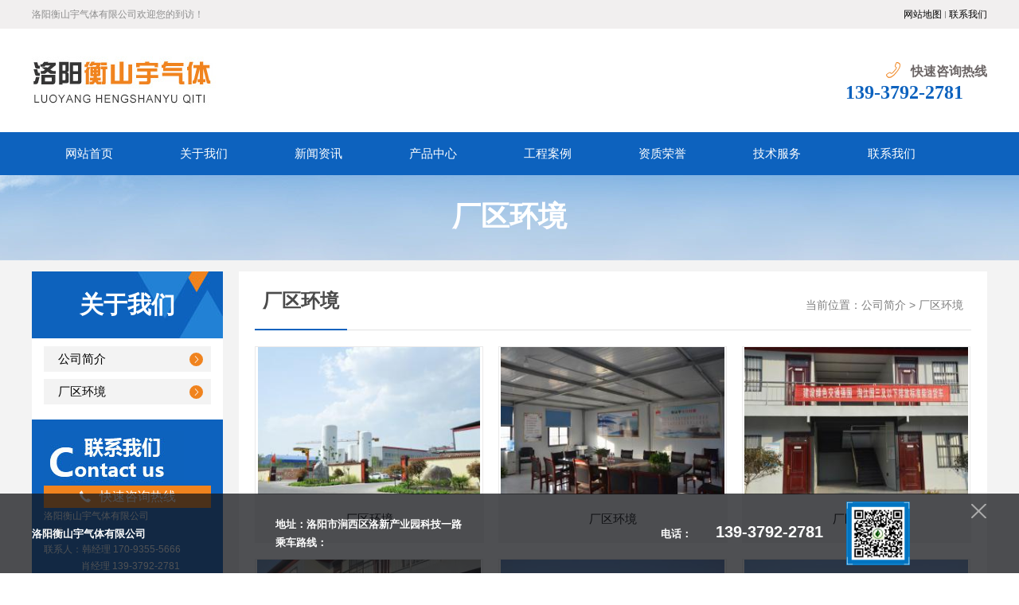

--- FILE ---
content_type: text/html; charset=utf-8;
request_url: http://www.hengshanqiti.com/home-about-fid-24-page-5.html
body_size: 4129
content:
<!DOCTYPE html>
<html lang="en">
<head>
<!--includes meta tags, title and more header definitions-->
<meta charset="utf-8">
<meta http-equiv="X-UA-Compatible" content="IE=edge">
<meta name="renderer" content="webkit">
<meta name="viewport" content="width=device-width, initial-scale=1.0, maximum-scale=1, user-scalable=no">
<meta name="author" content="洛阳衡山宇气体有限公司">
<meta name="keywords" content="洛阳氮气加气站,洛阳二氧化碳加气站" />
<meta name="description" content="内容展示为洛阳衡山宇气体有限公司厂区环境介绍，欢迎客户到厂参观考察。" />
<title>厂区环境-洛阳氮气加气站,洛阳二氧化碳加气站-洛阳衡山宇气体有限公司</title>
<link rel="icon" type="image/png" href="/">
<!-- core CSS -->
<link href="Theme/Home/web/css/style.css" rel="stylesheet" />
<link href="Theme/Home/web/css/page.css" rel="stylesheet" />
<link href="Theme/Home/widgets/tslide/tslide.css" rel="stylesheet" />
<link href="Theme/Home/widgets/jcarousel/jcarousel.css" rel="stylesheet" />
<link href="Theme/Home/widgets/responsive/responsive.css" rel="stylesheet" />

<!-- HTML5 shim and Respond.js IE8 support of HTML5 elements and media queries -->
<!--[if lt IE 9]>
<script src="Theme/Home/widgets/html5shiv/html5shiv.js"></script>
<script src="Theme/Home/widgets/respond/respond.min.js"></script>
<![endif]-->
<!--[if IE 6]>
<script src="Theme/Home/widgets/pngfix/pngfix.js"></script>
<![endif]-->
</head>

<body >
<header class="header">
  <div class="bar">
    <div class="wrap">
      <div class="row">
        <div class="span-6 midd-hide">洛阳衡山宇气体有限公司欢迎您的到访！</div>
        <div class="span-6 midd-12">
          <ul class="f-fr smal-hide">
            <li class="smal-4"><a href="http://www.hengshanqiti.com/sitemap-create_html.html" title="网站地图">网站地图</a><i class="split"></i></li>
            <li class="smal-4"><a href="http://www.hengshanqiti.com/home-contact.html" title="联系我们">联系我们</a></li>
          </ul>
        </div>
      </div>
    </div>
  </div>
  <div class="wrap f-pr f-cb">
    <div class="row">
      <div class="span-6 midd-12 smal-12">
        <h1 class="logo"><a href="http://www.hengshanqiti.com/" title="洛阳工业气体公司,洛阳混合气体有什么,洛阳二氧化碳"><span></span><img src="Upload/20190705152226_7465.jpg" alt="洛阳工业气体公司,洛阳混合气体有什么,洛阳二氧化碳"></a></h1>
      </div>
      <div class="span-6 midd-12 smal-hide">
        <div class="head_tel">
          <p><i class="iconfont icon-dianhua"></i>快速咨询热线<a title="139-3792-2781" href="tel:">139-3792-2781 &nbsp;&nbsp;&nbsp;&nbsp;</a></p>
        </div>
      </div>
    </div>
  </div>
  <div class="navBox">
    <div class="wrap">
      <nav class="nav_transform1 skin-blue">
        <div class="navTop"></div>
        <div class="bg bg1"></div>
        <div class="bg bg2"></div>
        <div class="bg bg3"></div>
        <div class="bg bg4"></div>
        <ul class="navCont f-cb">
          <li class="child">
            <a href="http://www.hengshanqiti.com/" title="网站首页"><p class="title">网站首页</p></a>
          </li>
          <li class="child">
            <a href="http://www.hengshanqiti.com/home-about.html" title="关于我们" rel="nofollow"><p class="title">关于我们</p></a>
            <ul class="childContent">
                <li class="childContentLi"><a href="http://www.hengshanqiti.com/home-about.html" title="公司简介">公司简介</a></li>
                                <li class="childContentLi"><a href="http://www.hengshanqiti.com/home-about-fid-24.html" title="厂区环境">厂区环境</a></li>
                            </ul>
          </li>
          <li class="child">
              <a href="http://www.hengshanqiti.com/home-news.html" title="新闻资讯"><p class="title">新闻资讯</p></a>
              <ul class="childContent">
                                <li class="childContentLi"><a href="http://www.hengshanqiti.com/home-news-fid-12.html" title="行业新闻">行业新闻</a></li>
                                <li class="childContentLi"><a href="http://www.hengshanqiti.com/home-news-fid-11.html" title="公司新闻">公司新闻</a></li>
                              </ul>
          </li>
          <li class="child">
              <a href="http://www.hengshanqiti.com/home-product.html" title="产品中心"><p class="title">产品中心</p></a>
              <ul class="childContent">
                                <li class="childContentLi"><a href="http://www.hengshanqiti.com/home-product-fid-25.html" title="增效切割气">增效切割气</a></li>
                                <li class="childContentLi"><a href="http://www.hengshanqiti.com/home-product-fid-21.html" title="二氧化碳">二氧化碳</a></li>
                                <li class="childContentLi"><a href="http://www.hengshanqiti.com/home-product-fid-20.html" title="混合气">混合气</a></li>
                                <li class="childContentLi"><a href="http://www.hengshanqiti.com/home-product-fid-19.html" title="氩气">氩气</a></li>
                                <li class="childContentLi"><a href="http://www.hengshanqiti.com/home-product-fid-18.html" title="氧气">氧气</a></li>
                                <li class="childContentLi"><a href="http://www.hengshanqiti.com/home-product-fid-17.html" title="氮气">氮气</a></li>
                                <li class="childContentLi"><a href="http://www.hengshanqiti.com/home-product-fid-14.html" title="干冰">干冰</a></li>
                                <li class="childContentLi"><a href="http://www.hengshanqiti.com/home-product-fid-23.html" title="液化气">液化气</a></li>
                                <li class="childContentLi"><a href="http://www.hengshanqiti.com/home-product-fid-22.html" title="天然气">天然气</a></li>
                              </ul>
          </li>
          <li class="child">
              <a href="http://www.hengshanqiti.com/home-plist-fid-8.html" title="工程案例"><p class="title">工程案例</p></a>
          </li>
          <li class="child">
              <a href="http://www.hengshanqiti.com/home-plist-fid-9.html" title="资质荣誉" rel="nofollow"><p class="title">资质荣誉</p></a>
          </li>
          <li class="child">
              <a href="http://www.hengshanqiti.com/home-info-fid-10.html" title="技术服务" rel="nofollow"><p class="title">技术服务</p></a>
          </li>
          <li class="child">
              <a href="http://www.hengshanqiti.com/home-contact.html" title="联系我们" rel="nofollow"><p class="title">联系我们</p></a>
          </li>
        </ul>
      </nav>
    </div>
  </div>
  <i class="wapNavBtn iconfont icon-caidan3"></i> 
</header><!-- banner -->
<div class="nbanner ghost-center">
  <p><span class="size1">厂区环境</span><br/></p>
</div>

<!-- 产品展示 -->
<section class="section_inner">
  <div class="wrap index_">
    <div class="g-bd1 f-cb">
      <div class="g-sd1">
        		<div class="prod-slide">
          <div class="cate-box">
            <h3>关于我们</h3>
            <ul>
              	<li><a href="/home-about.html" title="公司简介">公司简介<i class="iconfont icon-xiayiye f-fr"></i></a></li>
                                <li><a href="/home-about-fid-24.html" title="厂区环境">厂区环境<i class="iconfont icon-xiayiye f-fr"></i></a></li>
                            </ul>
          </div>
          		<div class="tel-box">
            <img src="Theme/Home/web/img/02.jpg" alt="洛阳衡山宇气体有限公司"/>
            <p class="big"><i class="iconfont icon-dianhua1"></i>快速咨询热线</p>
            <p class=""><strong></strong></p>
            <p>洛阳衡山宇气体有限公司 </p>
            <p>电话：</p>
            <p>联系人：韩经理   170-9355-5666</p>            
            <p style="padding-left: 47px;">肖经理   139-3792-2781</p>
            <p style="padding-left: 47px;">王经理   182-1190-9666</p>
            <p>传真：</p>
            <p>地址：洛阳市涧西区洛新产业园科技一路</p>
            <p>乘车路线：</p>
          </div>        </div>      </div>
      <div class="g-mn1">
        <div class="g-mn1c">
          <div class="box">
            <h2 class="box-title f-cb">
              <strong>厂区环境</strong>
              <div class="PageCrumbList">当前位置：<a href='home-about.html'>公司简介</a> > <a href='home-about-fid-24.html'>厂区环境</a></div>
            </h2>
            <section class="prod-cont">
               <div class="row">
               	                <div class="span-4 midd-4 smal-6">
                    <a href="/home-aboutinfo-id-53.html" title="厂区环境 " class="media-box">
                      <div class="icon widget-respimg js-respimg" data-ratioW="295" data-ratioH="190">
                        <img src="Upload/thumb_plpro20220527174554JUKVL.jpg" alt="厂区环境 ">
                      </div>
                      <p class="f-toe">厂区环境 </p>
                    </a>
                  </div>
                                <div class="span-4 midd-4 smal-6">
                    <a href="/home-aboutinfo-id-49.html" title="厂区环境" class="media-box">
                      <div class="icon widget-respimg js-respimg" data-ratioW="295" data-ratioH="190">
                        <img src="Upload/thumb_plpro20201223160723d13bh.jpg" alt="厂区环境">
                      </div>
                      <p class="f-toe">厂区环境</p>
                    </a>
                  </div>
                                <div class="span-4 midd-4 smal-6">
                    <a href="/home-aboutinfo-id-48.html" title="厂区环境" class="media-box">
                      <div class="icon widget-respimg js-respimg" data-ratioW="295" data-ratioH="190">
                        <img src="Upload/thumb_plpro20201223160722AAOJG.jpg" alt="厂区环境">
                      </div>
                      <p class="f-toe">厂区环境</p>
                    </a>
                  </div>
                                <div class="span-4 midd-4 smal-6">
                    <a href="/home-aboutinfo-id-46.html" title="厂区环境" class="media-box">
                      <div class="icon widget-respimg js-respimg" data-ratioW="295" data-ratioH="190">
                        <img src="Upload/thumb_plpro202012231607211ha84.jpg" alt="厂区环境">
                      </div>
                      <p class="f-toe">厂区环境</p>
                    </a>
                  </div>
                                <div class="span-4 midd-4 smal-6">
                    <a href="/home-aboutinfo-id-45.html" title="厂区环境" class="media-box">
                      <div class="icon widget-respimg js-respimg" data-ratioW="295" data-ratioH="190">
                        <img src="Upload/thumb_plpro20201223160720gwbzv.jpg" alt="厂区环境">
                      </div>
                      <p class="f-toe">厂区环境</p>
                    </a>
                  </div>
                                <div class="span-4 midd-4 smal-6">
                    <a href="/home-aboutinfo-id-44.html" title="厂区环境" class="media-box">
                      <div class="icon widget-respimg js-respimg" data-ratioW="295" data-ratioH="190">
                        <img src="Upload/thumb_plpro2020122316071959879.jpg" alt="厂区环境">
                      </div>
                      <p class="f-toe">厂区环境</p>
                    </a>
                  </div>
                
                </div>
            </section>
            <!--当总页码大于1时，显示分页信息--><div class="scott"><a href='home-about-fid-24-page-1.html'>首页</a><a href='home-about-fid-24-page-4.html'>上一页</a><a href='home-about-fid-24-page-2.html'>2</a><a href='home-about-fid-24-page-3.html'>3</a><a href='home-about-fid-24-page-4.html'>4</a><span class='current'>5</span><a href='home-about-fid-24-page-6.html'>6</a><a href='home-about-fid-24-page-7.html'>7</a><a href='home-about-fid-24-page-8.html'>8</a><a href='home-about-fid-24-page-6.html'>下一页</a><a href='home-about-fid-24-page-9.html'>末页</a></div><!--/.sabrosus-->
          </div>
        </div>
      </div>
    </div>
  </div>
</section>
<!-- footer -->
<footer class="footer">
  <div class="footer_link">
    <div class="wrap">
      <i class="jboicon-link"></i>友情链接：
          </div>
  </div>
  <div class="footer_info">
    <div class="wrap index_">
      <div class="row">
      	<div class="span-2 midd-2 smal-hide">
          <img src="Theme/Home/web/img/logo_s.png" alt="洛阳工业气体公司,洛阳干冰,洛阳氩气" style="margin-top:33px;">
        </div>
        <div class="span-7 midd-9 smal-12">
          <div class="footer_nav smal-hide">
            <a href="/" title="网站首页">网站首页</a>
            <a href="/home-about.html" title="关于我们">关于我们</a>
            <a href="/home-news.html" title="新闻资讯">新闻资讯</a>
            <a href="/home-product.html" title="产品中心">产品中心</a>
            <a href="/home-plist-fid-8.html" title="工程案例">工程案例</a>
            <a href="/home-plist-fid-9.html" title="资质荣誉">资质荣誉</a>
            <a href="/home-plist-fid-10.html" title="技术服务">技术服务</a>
            <a href="/home-contact.html" title="联系我们">联系我们</a>
          </div>
          <div class="footer_detail">
            <p><span>联系人：韩经理 170-9355-5666 肖经理 139-3792-2781 王经理 182-1190-9666</span></p><p>瓶气业务部：毛经理 13526972778</span></p>
            <p><span>地　址：洛阳市涧西区洛新产业园科技一路</span></p>
            <a href="http://beian.miit.gov.cn" target="_blank" rel="nofollow">备案号：豫ICP备2022013364号-1</a></span><span><a target="_blank" href="http://www.beian.gov.cn/portal/registerSystemInfo?recordcode=41032202000078"><img src="Theme/Home/web/img/beian.png"/>豫公网安备 41030502000879号</a></span><span>技术支持：<a href="http://www.lyqingfeng.cn/" title="青峰网络" target="_new" rel="nofollow">青峰网络</a><br/></span>流量统计：<script type="text/javascript">var cnzz_protocol = (("https:" == document.location.protocol) ? "https://" : "http://");document.write(unescape("%3Cspan id='cnzz_stat_icon_1277757946'%3E%3C/span%3E%3Cscript src='" + cnzz_protocol + "s23.cnzz.com/z_stat.php%3Fid%3D1277757946%26show%3Dpic' type='text/javascript'%3E%3C/script%3E"));</script>
<script>
var _hmt = _hmt || [];
(function() {
  var hm = document.createElement("script");
  hm.src = "https://hm.baidu.com/hm.js?bf289174b14a4e69f69b10bd7bbb60c2";
  var s = document.getElementsByTagName("script")[0]; 
  s.parentNode.insertBefore(hm, s);
})();
</script>
</p>
          </div>
        </div>
        <div class="span-3 midd-hide">
          <img src="Theme/Home/web/img/qrcode.png" alt="洛阳混合气体有什么,洛阳液氮,洛阳氦气" style="margin-top:33px;">
        </div>
      </div>
    </div>
  </div>
</footer>
<div class="top"><i class="iconfont icon-fanhuidingbu"></i></div>
  <!-- plugs fly -->
  <div class="plugin-fly smal-hide">
    <div class="fly_bg"></div>
    <div class="fly_box">
      <div class="wrap">
        <div class="row">
          <div class="span-3 midd-hide">
            <div class="fly_logo ghost-center">
                <p style="margin-top:35px;">洛阳衡山宇气体有限公司</p>
            </div>
          </div>
          <div class="span-3  midd-4">
            <div class="fly_dizhi ghost-center"><p style="margin-top:17px;">地址：洛阳市涧西区洛新产业园科技一路<br>乘车路线：</p></div>
          </div>
          <div class="span-6 midd-8">
            <div class="fly_qr"><img src="Theme/Home/web/img/ewm.jpg" width="80" height="80" alt="洛阳衡山宇气体有限公司"></div>
            <div class="fly_tel ghost-center"><p style="margin-top:25px;">电话：<span> &nbsp; &nbsp; &nbsp;139-3792-2781</span></p></div>
          </div>
        </div>
        <i class='fly_close'></i>
      </div>
    </div>
  </div>
  <a class="plugin-fly_bottom_show_left smal-hide" href="javascript:void(0)"></a>
  <!-- plugs top -->
  <div class="top"><i class="iconfont icon-fanhuidingbu"></i></div>
  <!-- plugs mobile ring -->
  <div id="plugin-contact-ring2" class="hide smal-show">
    <a href="javascript: void(0)" id="ring-toggle-button"></a>
    <ul id="ring-list" class="">
      <li class="item item-phone"><a href="tel:139-3792-2781"><i class="icon"></i><span class="">电话</span></a></li>
      <li class="item item-sms"><a href="sms:"><i class="icon"></i><span class="">短信</span></a></li>
      <li class="item item-map"><a href="/home-lbs.html"><i class="icon"></i><span class="">地图</span></a></li>
      <li class="item item-flush"><a href="javascript:location.reload();"><i class="icon"></i><span class="title">刷新</span></a></li>
    </ul>
  </div>


<!--includes javascript at the bottom so the page loads faster-->
<script src="Theme/Home/seajs/sea.js" id="seajs-browser"></script>
<script src="Theme/Home/seajs/seajs.config.js"></script>
<script>
  seajs.use('app/index.js')
</script>
<script>
var _hmt = _hmt || [];
(function() {
  var hm = document.createElement("script");
  hm.src = "https://hm.baidu.com/hm.js?261c36fa632d50ec57c1f7c25e5f3ac0";
  var s = document.getElementsByTagName("script")[0]; 
  s.parentNode.insertBefore(hm, s);
})();
</script>
</body>
</html>

--- FILE ---
content_type: text/css
request_url: http://www.hengshanqiti.com/Theme/Home/web/css/style.css
body_size: 10048
content:
/* ---------------------------------------------------------- */
/*                                                            */
/* 项目：营销响应式网站                                       */
/*                                                            */
/* - 时间：2016.06.06                                         */
/* - 作者：金铂                                               */
/*                                                            */
/*                                                            */
/*                           QQ:439933277                     */
/*                                                            */
/* ---------------------------------------------------------- */

@charset "utf-8";
@import url(normalize.css);
@import url(base.css);
@import url(font.css);


/**
 * reset
 */
body{width: 100%;height: 100%;overflow-x: hidden;overflow-y: scroll;color:#666;font:14px/1.8 'Microsoft Yahei',Arial,sans-serif}
input,textarea{margin:0;padding:0;outline:0;border:0;background:0 0;vertical-align:middle}
body,button,dd,dl,form,h1,h2,h3,h4,h5,ol,p,ul,menu{margin:0}
ol,ul,menu{padding-left:0;list-style-type:none}
img{max-width:100%;border:0;vertical-align:top}
a{outline:0;color:#000;text-decoration:none;font-family:"微软雅黑"}
a:hover{color:#0d62be}
b,i{font-style:normal}
/*a, i,input, b, h1, img, span, button, header, .arrow, .portinfo, .portinfo h3, .portinfo p, .portimg,*:before, *:after {
    -moz-transition: all ease-in-out 0.35s;
    -webkit-transition: all ease-in-out 0.35s;
    -o-transition: all ease-in-out 0.35s;
    -ms-transition: all ease-in-out 0.35s;
    transition: all ease-in-out 0.35s;
}*/


/*
* common
*/
.opc0{opacity:0;}
.fix{*zoom:1;}
.fix:before,.fix:after{content:"";display:table;}.fix:after{clear:both;}
.dib{display:inline-block;*display:inline;*zoom:1;}
.pr{position:relative;}.pa{position:absolute;}
.el{text-overflow:ellipsis; white-space:nowrap; overflow:hidden;}
.eln{ white-space:normal;}
.btn{cursor:pointer;}
.hide{display:none;}
.arr{width:0;height:0;overflow:hidden;}
.f_ewm{float:left;margin-right: 1em;}


/*
* header
*/
.widget-tel{padding: 0 10px;font-weight: bold;margin-left: 6px}
.widget-tel i{padding-right: 5px;}

/* 社会化标志 */
.bar .link a{display:inline-block;float:left;background:url(../img/social.jpg) no-repeat; vertical-align:middle; margin-top:7px; margin-right:16px;width: 25px;height: 28px;}
.bar .link .link01{ background-position:0 0;}
.bar .link .link02{ background-position:-43px 0}
.bar .link .link03{ background-position:-87px 1px}
.bar .link .link04{ background-position:-130px 1px}
.bar .link .link05{ background-position:-173px 0}
.bar .link .link06{ background-position:-216px 0}

/*TOP*/
.bar{background: #f1efef; color:#8d8d8d; position: relative; clear: both; line-height:36px; overflow: hidden;font-size: 12px;font-weight: lighter;}
.bar a{color: #000;}
.bar ul li{ float:left;font-size: 12px}
.bar ul li i.split{ display:inline-block;vertical-align:middle;width: 1px;height: 9px;background: #8d8d8d;margin:0 4px}

/* LOGO */
.logo{float: left; width: 100%; height: 130px; vertical-align: middle; z-index: 2; position: relative;}
.logo a{display: block; height: 100%}
.logo span{display: inline-block; height: 100%; width: 0; text-align: center; vertical-align: middle;}
.logo img{vertical-align: middle;max-height: 100%}
.logo:after{display: block;content: '';width: 1px;height: 68px;position: absolute;right: 0;top: 50%;margin-top: -34px}

/*广告语*/
.slogan{position: relative;float: left;width: 50%;height: 130px;vertical-align: middle;}
.slogan::before{content: " ";display: inline-block;height: 100%;width: 0%;vertical-align: middle;}
.slogan p{display: inline-block;vertical-align: middle;margin: 0;padding: 20px;font-size: 24px;color: #363535;line-height: 1}
.slogan p small{padding-left: 15px;font-weight: normal;font-size: 14px;color: #414141}
.slogan p i{color: #f0831e}

/*电话*/
.head_tel{position: relative; height: 130px;text-align: right;}
.head_tel::before{content: " "; display: inline-block; height: 100%; width: 0%; vertical-align: middle;}
.head_tel p{display: inline-block; vertical-align: middle; font-size: 16px; color: #6c6666; line-height: 26px; font-weight: bold;}
.head_tel a{color: #0d62be; display: block; font-size: 24px;}
.head_tel i{margin-right: 10px; font-size: 24px; color: #f0831e}


.wapNavBtn{display:none;position:absolute;top:20px;right:32px;cursor:pointer;
    animation: transform .6s ease-in-out 0s both;
    -moz-animation: transform .6s ease-in-out 0s both;
    -webkit-animation: transform .6s ease-in-out 0s both;
    -o-animation: transform .6s ease-in-out 0s both;
}
.wapLanguage{display:none;position:absolute;top:35px;right:120px;}
.wapLanguage .language{padding:0 14px;color:#999999;font-size:28px;line-height:28px;display:inline-block;*display:inline;*zoom:1;}
.wapLanguage .language.on{color:#00aa3a;}
.wapLanguage .language.cn{border-right:3px solid #bababa;}
.wapNavPointer{display:none;position:absolute;top:3px;right:3px;cursor:pointer;}

/* 导航-2 */
.navBox{background: #0d62be;position: relative;}
.nav_transform1{}
.nav_transform1 .navTop{position:absolute;top:0px;display:none;height:4px;background:#f89120;}
.nav_transform1 .navTop{transition-duration: .5s;-ms-transition-duration: .5s;-moz-transition-duration: .5s; -webkit-transition-duration: .5s; }
.nav_transform1 ul.navCont li.child{position:relative;float:left;width:12%;height:54px;line-height:54px;text-align:center;color:#fff;}
.nav_transform1 ul.navCont li.child a{display: block; color:#fff;}
.nav_transform1 ul.navCont li.child .title{font-size:15px;color:#fff; white-space: nowrap; overflow: hidden; text-overflow: ellipsis; -o-text-overflow: ellipsis;}
.nav_transform1 ul.navCont li.child .title{transition-duration: .5s;-ms-transition-duration: .5s;-moz-transition-duration: .5s; -webkit-transition-duration: .5s; }
.nav_transform1 ul.navCont li.child a:hover .title{color:#fff;background-color: #f0831e;}
.nav_transform1 ul.navCont li.child.on .title{}
/*二级*/
.child .childContent{display: none;position: absolute;top: 54px;width: 100%;z-index: 999;}
.child .childContent .childContentLi{color: #fff;font-size: 14px;line-height: 38px;background-color: #326ec0;}
.child .childContent .childContentLi:hover{background: #204e8d;color: #fff;}

	/*导航动画*/
	.nav_transform1 .bg{position:absolute;width:50%;height:50%;background:rgba(0,0,0,.8);display: none;}
	.nav_transform1.skin-white .bg{background:rgba(255,255,255,.8);}
	.nav_transform1.skin-blue .bg{background:rgba(13,98,190,.8);}
	.nav_transform1 .bg1{top:0px;left:0px;}
	.nav_transform1 .bg2{top:0px;right:0px;}
	.nav_transform1 .bg3{bottom:0px;left:0px;}
	.nav_transform1 .bg4{bottom:0px;right:0px;}
	.nav_transform1.in .bg1{animation:navBgin1 .6s  ease-in-out 0s  both;
		-moz-animation:navBgin1 .6s  ease-in-out 0s  both;
		-webkit-animation:navBgin1 .6s  ease-in-out 0s  both;
		-o-animation:navBgin1 .6s  ease-in-out 0s  both;}
	.nav_transform1.in .bg2{animation:navBgin2 .6s  ease-in-out 0s  both;
		-moz-animation:navBgin2 .6s  ease-in-out 0s  both;
		-webkit-animation:navBgin2 .6s  ease-in-out 0s  both;
		-o-animation:navBgin2 .6s  ease-in-out 0s  both;}
	.nav_transform1.in .bg3{animation:navBgin3 .6s  ease-in-out 0s  both;
		-moz-animation:navBgin3 .6s  ease-in-out 0s  both;
		-webkit-animation:navBgin3 .6s  ease-in-out 0s  both;
		-o-animation:navBgin3 .6s  ease-in-out 0s  both;}
	.nav_transform1.in .bg4{animation:navBgin4 .6s  ease-in-out 0s  both;
		-moz-animation:navBgin4 .6s  ease-in-out 0s  both;
		-webkit-animation:navBgin4 .6s  ease-in-out 0s  both;
		-o-animation:navBgin4 .6s  ease-in-out 0s  both;}
	@keyframes navBgin1{
	0%{ transform:translateX(-100%);}
	100%{ transform:translateX(0);}
	}
	@-moz-keyframes navBgin1{
	0%{ -moz-transform:translateX(-100%);}
	100%{ -moz-transform:translateX(0);}
	}
	@-webkit-keyframes navBgin1 {
	0%{ -webkit-transform:translateX(-100%);}
	100%{ -webkit-transform:translateX(0);}
	}
	@-o-keyframes navBgin1{
	0%{ -o-transform:translateX(-100%);}
	100%{ -o-transform:translateX(0);}
	}

	@keyframes navBgin2{
	0%{ transform:translateY(-100%);}
	100%{ transform:translateY(0);}
	}
	@-moz-keyframes navBgin2{
	0%{ -moz-transform:translateY(-100%);}
	100%{ -moz-transform:translateY(0);}
	}
	@-webkit-keyframes navBgin2 {
	0%{ -webkit-transform:translateY(-100%);}
	100%{ -webkit-transform:translateY(0);}
	}
	@-o-keyframes navBgin2{
	0%{ -o-transform:translateY(-100%);}
	100%{ -o-transform:translateY(0);}
	}

	@keyframes navBgin3{
	0%{ transform:translateY(100%);}
	100%{ transform:translateY(0);}
	}
	@-moz-keyframes navBgin3{
	0%{ -moz-transform:translateY(100%);}
	100%{ -moz-transform:translateY(0);}
	}
	@-webkit-keyframes navBgin3 {
	0%{ -webkit-transform:translateY(100%);}
	100%{ -webkit-transform:translateY(0);}
	}
	@-o-keyframes navBgin3{
	0%{ -o-transform:translateY(100%);}
	100%{ -o-transform:translateY(0);}
	}

	@keyframes navBgin4{
	0%{ transform:translateX(100%);}
	100%{ transform:translateX(0);}
	}
	@-moz-keyframes navBgin4{
	0%{ -moz-transform:translateX(100%);}
	100%{ -moz-transform:translateX(0);}
	}
	@-webkit-keyframes navBgin4 {
	0%{ -webkit-transform:translateX(100%);}
	100%{ -webkit-transform:translateX(0);}
	}
	@-o-keyframes navBgin4{
	0%{ -o-transform:translateX(100%);}
	100%{ -o-transform:translateX(0);}
	}
	.nav_transform1.out .bg1{animation:navBgout1 .6s  ease-in-out .4s  both;
		-moz-animation:navBgout1 .6s  ease-in-out .4s  both;
		-webkit-animation:navBgout1 .6s  ease-in-out .4s  both;
		-o-animation:navBgout1 .6s  ease-in-out .4s  both;}
	.nav_transform1.out .bg2{animation:navBgout2 .6s  ease-in-out .4s  both;
		-moz-animation:navBgout2 .6s  ease-in-out .4s  both;
		-webkit-animation:navBgout2 .6s  ease-in-out .4s  both;
		-o-animation:navBgout2 .6s  ease-in-out .4s  both;}
	.nav_transform1.out .bg3{animation:navBgout3 .6s  ease-in-out .4s  both;
		-moz-animation:navBgout3 .6s  ease-in-out .4s  both;
		-webkit-animation:navBgout3 .6s  ease-in-out .4s  both;
		-o-animation:navBgout3 .6s  ease-in-out .4s  both;}
	.nav_transform1.out .bg4{animation:navBgout4 .6s  ease-in-out .4s  both;
		-moz-animation:navBgout4 .6s  ease-in-out .4s  both;
		-webkit-animation:navBgout4 .6s  ease-in-out .4s  both;
		-o-animation:navBgout4 .6s  ease-in-out .4s  both;}
	@keyframes navBgout1{
	100%{ transform:translateX(-100%);}
	0%{ transform:translateX(0);}
	}
	@-moz-keyframes navBgout1{
	100%{ -moz-transform:translateX(-100%);}
	0%{ -moz-transform:translateX(0);}
	}
	@-webkit-keyframes navBgout1 {
	100%{ -webkit-transform:translateX(-100%);}
	0%{ -webkit-transform:translateX(0);}
	}
	@-o-keyframes navBgout1{
	100%{ -o-transform:translateX(-100%);}
	0%{ -o-transform:translateX(0);}
	}

	@keyframes navBgout2{
	100%{ transform:translateY(-100%);}
	0%{ transform:translateY(0);}
	}
	@-moz-keyframes navBgout2{
	100%{ -moz-transform:translateY(-100%);}
	0%{ -moz-transform:translateY(0);}
	}
	@-webkit-keyframes navBgout2 {
	100%{ -webkit-transform:translateY(-100%);}
	0%{ -webkit-transform:translateY(0);}
	}
	@-o-keyframes navBgout2{
	100%{ -o-transform:translateY(-100%);}
	0%{ -o-transform:translateY(0);}
	}

	@keyframes navBgout3{
	100%{ transform:translateY(100%);}
	0%{ transform:translateY(0);}
	}
	@-moz-keyframes navBgout3{
	100%{ -moz-transform:translateY(100%);}
	0%{ -moz-transform:translateY(0);}
	}
	@-webkit-keyframes navBgout3 {
	100%{ -webkit-transform:translateY(100%);}
	0%{ -webkit-transform:translateY(0);}
	}
	@-o-keyframes navBgout3{
	100%{ -o-transform:translateY(100%);}
	0%{ -o-transform:translateY(0);}
	}

	@keyframes navBgout4{
	100%{ transform:translateX(100%);}
	0%{ transform:translateX(0);}
	}
	@-moz-keyframes navBgout4{
	100%{ -moz-transform:translateX(100%);}
	0%{ -moz-transform:translateX(0);}
	}
	@-webkit-keyframes navBgout4 {
	100%{ -webkit-transform:translateX(100%);}
	0%{ -webkit-transform:translateX(0);}
	}
	@-o-keyframes navBgout4{
	100%{ -o-transform:translateX(100%);}
	0%{ -o-transform:translateX(0);}
	}
	.nav_transform1.in .navCont{
		animation:navContentIn .4s  ease-in-out .6s  both;
		-moz-animation:navContentIn .4s  ease-in-out .6s  both;
		-webkit-animation:navContentIn .4s  ease-in-out .6s  both;
		-o-animation:navContentIn .4s  ease-in-out .6s  both;
	}
	@keyframes navContentIn{
	0%{ transform:scale(0); opacity:0;}
	80%{ transform:scale(1.1);}
	100%{ transform:scale(1); opacity:1;}
	}
	@-moz-keyframes navContentIn{
	0%{ -moz-transform:scale(0); opacity:0;}
	80%{ -moz-transform:scale(1.1);}
	100%{ -moz-transform:scale(1); opacity:1;}
	}
	@-webkit-keyframes navContentIn {
	0%{ -webkit-transform:scale(0); opacity:0;}
	80%{ -webkit-transform:scale(1.1);}
	100%{ -webkit-transform:scale(1); opacity:1;}
	}
	@-o-keyframes navContentIn{
	0%{ -o-transform:scale(0); opacity:0;}
	80%{ -o-transform:scale(1.1);}
	100%{ -o-transform:scale(1); opacity:1;}
	}
	.nav_transform1.out .navCont{
		animation:navContentOut .4s  ease-in-out 0s  both;
		-moz-animation:navContentOut .4s  ease-in-out 0s  both;
		-webkit-animation:navContentOut .4s  ease-in-out 0s  both;
		-o-animation:navContentOut .4s  ease-in-out 0s  both;
	}
	@keyframes navContentOut{
	100%{ transform:scale(0); opacity:0;}
	20%{ transform:scale(1.1);}
	0%{ transform:scale(1); opacity:1;}
	}
	@-moz-keyframes navContentOut{
	100%{ -moz-transform:scale(0); opacity:0;}
	20%{ -moz-transform:scale(1.1);}
	0%{ -moz-transform:scale(1); opacity:1;}
	}
	@-webkit-keyframes navContentOut { 
	100%{ -webkit-transform:scale(0); opacity:0;}
	20%{ -webkit-transform:scale(1.1);}
	0%{ -webkit-transform:scale(1); opacity:1;}
	}
	@-o-keyframes navContentOut{
	100%{ -o-transform:scale(0); opacity:0;}
	20%{ -o-transform:scale(1.1);}
	0%{ -o-transform:scale(1); opacity:1;}
	}

/*
 * footer
 */
.footer{text-align:center;background:#0f8e47;color:#fff;font-size:14px;line-height: 30px}
.footer a{color: #fff}
.footer a:hover{text-decoration: underline;color: inherit;}
.footer_detail{}
.footer_detail span{padding-right:4px}
.footer_nav{}
.footer_nav a{padding-right: 15px;position: relative;}
.footer_nav a:after{display: block;content: '';width: 1px;height: 11px;background-color: #fff;position: absolute;right: 6px;top: 5px}
.footer_nav a.last:after{display: none;}
.footer_link{ padding: 20px 0;border-bottom: 1px solid #3d3d3d;background-color: #f3f6f7;color: #000}
.footer_link i{padding-right: 6px}
.footer_link a{color: #6e6e6e;padding: 0 4px}
.footer_link a:hover{color: #000}
.footer_info{text-align: left;background-color: #0d62be}
.footer_info .index_{padding-top: 20px;padding-bottom: 15px}
.footer_info .usinfo .info {color: #fff}
.footer_info .usinfo strong{font-size: 20px}

/*
 * top
 */
.top{display:none;position:fixed;right:10px;bottom:80px;z-index:999;width:40px;height:40px;font-size:24px;background:#ccc;color:#fff;line-height:40px;text-align:center;cursor:pointer;}
.top{transition-duration: .5s;-ms-transition-duration: .5s;-moz-transition-duration: .5s; -webkit-transition-duration: .5s; }
.top:hover{opacity: 0.8}
.top img{vertical-align:middle;}

/*
 * banner
 */
.indexbanner{height: 562px;overflow: hidden;}
/* banner中心信息*/
.swiper-info{position:absolute;top:50%;left:50%;z-index:100;width:auto;text-align:center;-webkit-transform:translate(-50%,-50%);-moz-transform:translate(-50%,-50%);-o-transform:translate(-50%,-50%);transform:translate(-50%,-50%);-ms-transform:translate(-50%,-50%)}
.swiper-info h3,.swiper-info p{color:#fff;text-shadow:1px 1px 2px rgba(0,0,0,.4);line-height:48px}
.swiper-info h3{font-weight:700;font-size:42px}
.swiper-info p{margin:8px 0 20px;font-size:18px}
.swiper-info a.more{position:relative;z-index:9999;margin:0;padding:6px 20px;width:90px;border:none;background-color:#ec408c;color:#fff;font-size:14px}
.swiper-info a.more:hover{background-color:#c23473}
/*遮罩*/
.banner .shade{z-index:1;background:rgba(0,0,0,.3)}


/*
 * nbanner
 */
.nbanner{background: url(../img/banner_bg.jpg) bottom center #eee;height: 107px;text-align: center;}
.nbanner span,.nbanner span a{color: #ffffff}
.nbanner span.size1{font-size: 36px;padding-top: 20px;display: block;}
.nbanner span.size2{font-size: 18px}


/*
 * block
 */
.index_ {padding:3em 0 3em;}
.index_ .T{padding-bottom: 35px;text-align: center;color:#303030}
.index_ .T h1{font-size: 36px;line-height:2;font-weight: normal;}
.index_ .T h2{font-size: 30px;line-height:1.2;font-weight: normal;}
.index_ .T h2 strong{padding: 0 10px;position: relative;font-weight: bold;font-size: 40px;color: #0f8e47}
.index_ .T h2 i{color: #ff8e00}
.index_ .T h2.border strong:before{display: block;content: ' ';width:30px;height: 1px;border-bottom: 3px solid #595858;position: absolute;right: 100%;bottom: 46%}
.index_ .T h2.border strong:after{display: block;content: ' ';width:30px;height: 1px;border-bottom: 3px solid #595858;position: absolute;left: 100%;bottom: 46%}
.index_ .T h2.border-double strong:before{display: block;content: '////////////////';color:#595858;width:1000%;height: 20px;position: absolute;right: 100%;bottom: 46%}
.index_ .T h2.border-double strong:after{display: block;content: ' ';width:30px;height: 1px;border-bottom: 3px solid #0e58a3;position: absolute;left: 100%;bottom: 46%}
.index_ .T h3{font-size: 20px;font-weight: normal;}
.index_ .T h4{font-size: 14px;font-weight: normal;color: #acacac;text-transform: uppercase;}
.index_ .T h5{font-size: 12px;font-weight: normal;color: #acacac;text-transform: uppercase;vertical-align: top;}
.index_ .T img{display:block;}
.index_scroll h2{color:#fff;}
.index_scroll .T .more{float:right;width:152px;height:59px;background:url(../img/i_18.png) 0 bottom no-repeat;overflow:hidden;text-indent:-999px;margin-right:20px;}


/* ==========================================================================
   Common module
   ========================================================================== */
/*
 * more: text or block
 */
a.more{color: #fff;margin:0 auto;}
a.more{ transition-duration: .5s;-ms-transition-duration: .5s;-moz-transition-duration: .5s;-webkit-transition-duration: .5s;}
a.more:hover{color: #fff;}
a.more i{margin-left: 20px}
a.more.block{padding: 6px 30px;border: 1px solid #0f8e47;border-radius:20px;display: inline-block;margin-top: 10px;background-color: #0f8e47}
a.more.block:hover{color: #fff; background-color: #0f8e47; border-color: #0f8e47;}
a.button{width: 220px;height: 45px;border: 1px #eee solid;border-radius: 40px;background-color: #fff;display: block;margin: 0 auto;text-align: center;line-height: 45px;position: relative;overflow: hidden;}
a.button.anim span{position: absolute;left: 50%;top: 0;white-space: nowrap;-webkit-transform: translateX(-50%);-ms-transform: translateX(-50%);-o-transform: translateX(-50%);transform: translateX(-50%);-webkit-transition-delay: 250ms;-moz-transition-delay: 250ms;-ms-transition-delay: 250ms;-o-transition-delay: 250ms;transition-delay: 250ms;}
a.button.anim i:before{font-size: 22px;color: #ec408c;position: absolute;top: 9px;left: 0;-webkit-transform: translateX(-200%);-ms-transform: translateX(-200%);-o-transform: translateX(-200%);transform: translateX(-200%);}
a.button.anim:hover i:before{left: 50%;-webkit-transform: translateX(-50%);-ms-transform: translateX(-50%);-o-transform: translateX(-50%);transform: translateX(-50%);}
a.button.anim:hover span{left: 120%;}
/*动画btn*/
a.btn-more,a.btn-msg{font-size: 12px;width: 69px;height:28px;line-height:28px;display: block;}
a.btn-more{border-radius: 3px 0 0 3px;border: 1px solid #0e58a4;border-right-width:0px;background-color: #0e58a4;color:#fff}
a.btn-msg{border-radius: 0 3px 3px 0;border: 1px solid #003c7a;border-left-width:0px;background-color: #fff;color:#0e58a4}
a.btn-msg i:before{color: #0e58a4}
.anim-btn{position: relative;overflow: hidden;display: block;}
.anim-btn span{position: absolute;left: 50%;top: 0;white-space: nowrap;-webkit-transform: translateX(-50%);-ms-transform: translateX(-50%);-o-transform: translateX(-50%);transform: translateX(-50%);-webkit-transition-delay: 200ms;-moz-transition-delay: 200ms;-ms-transition-delay: 200ms;-o-transition-delay: 200ms;transition-delay: 200ms;}
.anim-btn i:before{font-size: 20px;color: #fff;position: absolute;top: 4px;left: 0;-webkit-transform: translateX(-200%);-ms-transform: translateX(-200%);-o-transform: translateX(-200%);transform: translateX(-200%);}
.anim-btn:hover i:before{left: 50%;-webkit-transform: translateX(-50%);-ms-transform: translateX(-50%);-o-transform: translateX(-50%);transform: translateX(-50%);}
.anim-btn:hover span{left: 150%;}
/* Button:左文字右箭头 */
.btn-rl{padding: 8px 20px;background-color: #ec408c;color: #fff;display: block;width: 90px;margin: 0 auto;position: relative;}
.btn-rl:hover{opacity: 0.7}
.btn-rl span{padding-right: 20px;}
.btn-rl i{position: absolute;top: 0;bottom: 0;right: 0;width: 36px;border-left: 1px #c23473 solid;line-height: 36px;}


/*
 * 筛选
 */
.widget-filter{border: 1px solid #e6e6e6;background-color: #fff;line-height: 40px;margin-bottom: 15px}
.widget-filter span{float:left;background-color: #f7f7f7;color: #8a8a8a;padding: 0 20px}
.widget-filter ul li{float: left;}
.widget-filter ul li a{display:block;padding: 0 15px;color: #575757}
.widget-filter ul li a:hover,.widget-filter ul li.on a{color: #ff3d46}


 /*字体盒子模型*/
.services-box{text-align: center;padding-bottom: 30px;display: block;}
.services-box .icon{display: inline-block; background: #fff; width: 100px; height: 100px; position: relative; margin-bottom: 0px;}
.services-box .icon a{display: block;width: 67px;height: 67px;margin: 0 auto;padding-top: 12px;}
.services-box .icon img{transition-duration: .5s;-ms-transition-duration: .5s;-moz-transition-duration: .5s;-webkit-transition-duration: .5s;}
.services-box .icon a:hover img{transform:rotate(360deg);-moz-transform:rotate(360deg);-ms-transform:rotate(360deg);-o-transform:rotate(360deg);-webkit-transform:rotate(360deg);}
.services-box h3{font-size: 22px;padding:5px 5px;font-weight: normal;}
.services-box p{font-size: 16px;padding:3px 5px;height: 140px}
.services-box i{display:inline-block;width:105px;height:105px;border:1px #eee solid;border-radius:100%;font-size:40px;line-height:105px;/*background-color: rgba(255,255,255,.1);*/}

.services-box.horizontal{text-align: left;padding-bottom: 0}
.services-box.horizontal .icon{display: block;float: left;width:24px;height: 24px;border:3px solid #ccc;border-radius: 5px;font-size: 16px;font-weight: bold;color: #ccc;text-align: center;line-height: 24px;margin-top: 8px;}
.services-box.horizontal .icon a{padding-top: 0;line-height: 67px;text-align: center;font-size: 40px;}
.services-box.horizontal h3{margin-left: 180px;padding: 0;margin-bottom: 20px;}
.services-box.horizontal p{margin-left: 40px;height: 40px;font-size: 12px}

/*媒体盒子模型*/
.media-box{display:block;text-align: center;margin-bottom:15px;width: 100%;}
.media-box .icon{display: inline-block; background: #fff; width: 300px; height: 190px; overflow: hidden;border: 0px solid #d7d8db;}
.media-box .icon{transition-duration: .5s;-ms-transition-duration: .5s;-moz-transition-duration: .5s;-webkit-transition-duration: .5s;}
.media-box h3{font-size: 16px;padding:5px 10px;font-weight: normal;color: #000}
.media-box p{font-size: 14px;padding:0 10px;line-height: 2.4;}
.media-box .icon img{width: auto;height: auto}
.media-box .icon img{transition-duration: 1s;-ms-transition-duration: 1s;-moz-transition-duration: 1s;-webkit-transition-duration: 1s;}
.media-box.anim.anim-scale:hover .icon img{transform:scale(1.2);-moz-transform:scale(1.2);-ms-transform:scale(1.2);-o-transform:scale(1.2);-webkit-transform:scale(1.2);}

/*图片+遮罩模型*/
.port-box{border: 1px #fff solid;position: relative;overflow: hidden;}
.port-box .portimg{display: inline-block;background: #fff;width: 100%;height: 230px;}
.port-box .portimg img{width: 100%;height:100%;max-width:100%!important;max-height:100%!important;opacity: 1 !important;}
.port-box .portinfo{position: absolute;top: 0;bottom: 0;right: 0;left: 0;text-align: center;opacity: 0;color: #fff}
.port-box .portinfo h3{display: block;margin-top: 18%;padding: 8px;font-size: 40px;color: #fff;border:0px}
.port-box .portinfo p{color: #fff}
.port-box .portinfo p a{color: #fff;font-size: 16px;padding: 0 6px}
.port-box.anim .portinfo h3{-webkit-transform: translateY(-100%);-moz-transform: translateY(-100%);-ms-transform: translateY(-100%);-o-transform: translateY(-100%);transform: translateY(-100%);}
.port-box.anim .portinfo p{-webkit-transform: translateY(100%);-moz-transform: translateY(100%);-ms-transform: translateY(100%);-o-transform: translateY(100%);transform: translateY(100%);}
.port-box.anim:hover .portinfo{background-color: rgba(94,40,50,0.9);opacity: 1;}
.port-box.anim:hover .portinfo h3, .port-box.anim:hover .portinfo p{-webkit-transform: translateY(0);-moz-transform: translateY(0);-ms-transform: translateY(0);-o-transform: translateY(0);transform: translateY(0);}
/*.port-box.anim:hover .portimg img{-webkit-transform: scale(1.2);-moz-transform: scale(1.2);-ms-transform: scale(1.2);-o-transform: scale(1.2);transform: scale(1.2);}*/

.i-prorec .icon{position:relative}
.i-prorec .bg{position:absolute;top:100%;left:0;width:100%;height:100%;background:#333;opacity:.68;filter:alpha(opacity=.68)}
.i-prorec .bg-text{position:absolute;top:50px;left:-100%;width:100%;text-align:center;transition:initial}
.i-prorec .num{color:#fff;font-size:18px;font-family:å¾®è½¯é›…é»‘}
.i-prorec .price{display:inline-block;margin-top:20px;width:100%;color:#fff;line-height:30px}


/* ==========================================================================
   Index Page
   ========================================================================== */

/* 两列右侧自适应布局 */
.g-bd1{margin:0 0 10px;}
.g-sd1{position:relative;float:left;width:240px;margin-right:-240px;}
.g-mn1{float:right;width:100%;}
.g-mn1c{margin-left:260px;}

/*
 * 搜索 
 */
.section_find{padding: 20px 0;background-color: #f3f3f3;text-align: center;}
.widget_search{margin-bottom:20px;padding: 14px 0;width: 100%;line-height: 35px;text-align: left;background-color: #fff;position: relative;text-align: center;}
.widget-search-hot{color:#000;font-size:14px;padding-bottom: 20px}
.widget-search-hot p{font-size: 18px;padding-bottom: 10px}
.widget-search-hot a{padding:0 6px;color:#3a3a3a}
.widget-search-hot a:hover{text-decoration:underline}
.widget-search-hot label{font-weight:700;}
.widget-notice{width: 65%;float: left;color: #000;position: relative;padding-left: 34px}
.widget-notice i{color: #0f8e47;font-size: 18px;position: absolute;left: 0;top: 7px;}
.widget-search-form{width:550px;font-size: 14px;color: #fff;margin:0 auto;}
.widget-search-form label{float: left;width: 10%;height: 45px;font-size: 26px;color: #bbbbbb}
.widget-search-form .form-control{float:left;width:70%;height:45px;vertical-align:top;border-color: #f3f3f3}
.widget-search-form .search_btn{width:20%;height:45px;border:none;background-color:#0d62be;color:#fff}
.widget-search-form span{padding-left: 20px;color: #b2b2b2}
.widget-search-form span strong{color: #ff343f}
.widget-search-form a{float: right;height: 30px;background-color: #ff6159;padding: 0 20px;color: #fff}


/*侧栏*/
#accordion_t{font-size: 30px;color: #fff;line-height: 56px;text-align: center;}
#accordion{border: 1px solid #0f8e47;padding: 10px;color: #fff}
#accordion h3{display: block;cursor: pointer;position: relative;margin-bottom: 6px;padding: 5px 30px 5px 27px;min-height: 0;font-size: 14px;font-weight: bold;background: #ff8e00}
#accordion h3.ui-state-active{}
#accordion h3 span{width: 16px;height: 16px;display: block;text-indent: -99999px;overflow: hidden;background-repeat: no-repeat;position: absolute;right: .5em;top: 50%;margin-top: -8px;background: url(../img/icon_sprite_3.png) no-repeat}
#accordion h3 span.ui-icon-circle-arrow-s{background-position: 1px -56px}
#accordion h3 span.ui-icon-circle-arrow-e{background-position: 1px -70px}
#accordion ul{}
#accordion ul li a{display: block;line-height: 30px;font-size: 16px;border-bottom: 1px solid #28b365;padding: 4px 30px;color: #fff}
#accordion ul li a:hover{color: #5fbe36}

/*
 * 公共横幅
 */
.section_public{ color:#fff;position: relative;background: url(../img/index/adv_bg.jpg) top center no-repeat #0d62be}
.section_public .index_ {padding-top:1em;padding-bottom:1em}
.section_public .shade{background-color: rgba(0,0,0,0.3);z-index: 0;}
.section_public .article{text-align: right;}
.section_public h3{font-size: 1.375rem;line-height: 60px;padding-right: 20%}
.section_public h4{font-size: 0.875rem;font-weight:lighter;padding-right: 8%}
.section_public strong{font-size: 1.624rem;}
.section_public2 .index_{padding-top: 0;padding-bottom: 0}

/*
 * 产品
 */
.section_pro{}
.section_pro .index_{padding-top: 2em;padding-bottom: 2em}
.prod-slide .cate-box{width: 100%;background-color: #f3f3f3;color: #fff}
.prod-slide .cate-box h3{font-size: 30px;line-height: 84px;text-align: center;overflow: hidden;background: url(../img/01.jpg) no-repeat;}
.prod-slide .cate-box ul{padding: 10px 15px}
.prod-slide .cate-box ul li{font-size: 15px;background-color: #fff;margin-bottom: 9px;position: relative;}
.prod-slide .cate-box ul li a{color: #000;display: block;padding: 0 5px 0 18px;line-height: 32px;}
.prod-slide .cate-box ul li a:hover{background-color: #0d62be;color: #fff}
.prod-slide .cate-box ul li:after{display: block;content: '\e613';position: absolute;top: 50%;right: 10px;margin-top: -8px;font-family: 'iconfont';background-color: #f0831e;color: #fff;font-size: 12px;border-radius: 50%;width: 17px;height: 17px;line-height: 17px;text-align: center;}

.prod-slide .tel-box{/*text-align: center;*/background-color: #0d62be;padding: 15px;color: #fff;font-size: 12px}
.prod-slide .tel-box p.big{font-size: 16px;text-align: center;background-color: #f0831e;color: #fff}
.prod-slide .tel-box strong{color: #ffffff;font-size: 24px;}
.prod-slide .tel-box i{margin-right: 10px}

.prod-cont{text-align: center;padding: 20px 0}
.prod-cont .media-box{background-color: #fff;margin-bottom: 20px}
.prod-cont .media-box .icon{border:1px solid #ebeaea;}
.prod-cont .media-box p{font-size: 15px;background-color: #f3f3f3;line-height: 60px}


/*
 * 我们优势
 */
.section_advtage{background-color: #fff}
.section_advtage .T{background: url(../img/index/adv05.png) top center no-repeat;height: 130px;}
.section_advtage .T h1,.section_advtage .T h3{text-indent: -10000px}
.section_advtage .services-box{padding:20px 0;background:inherit;text-align:left}
.section_advtage .services-box h3{position:relative;padding-left:76px;color:#000;font-weight:700}
.section_advtage .services-box h3 p{padding:0;color:#ff8e00;font-size:24px;line-height:1}
.section_advtage .services-box h3 p:before{content:''}
.section_advtage .services-box h3 small{padding:0;text-transform:uppercase;font-size:24px}
.section_advtage .services-box h3:before{position:absolute;top:7px;left:0;width:58px;height:58px;background:url(../img/index/advtange_bg.png) no-repeat;color:#fff;text-align:center;font-weight:bolder;font-size:36px;line-height:58px}
.services-box.adv01 h3:before{content:'01'}
.services-box.adv02 h3:before{content:'02'}
.services-box.adv03 h3:before{content:'03'}
.services-box.adv04 h3:before{content:'04'}
.section_advtage .services-box p{padding-left:76px;height:auto;color:#5b5b5b;font-size:14px}
.section_advtage .services-box p strong{color:#ff8e00;font-weight:400}
/*.section_advtage .services-box p:before{color:#ff8e00;content:'+';font-weight:700}*/

/*
 * 客户案例
 */
.section_case{background: url(../img/index/case_bg.jpg) top center repeat;}
.section_case .index_{padding-top: 3em;padding-bottom: 3em}
.section_case .index_ .T{color: #fff;}
.section_case .index_ .T h2{font-size: 44px}
.section_case .index_ .T h3{font-weight: lighter;}
.case-item{float:left;width: 240px;border: 8px solid #fff;line-height:2.2;background-color: #fff;text-align: center;margin-right: 20px}
.case-item .icon{display: inline-block; background: #fff; border: 0px;width: 100%;height: 176px;overflow: hidden;}
.case-item .icon img{width: 100%;height: auto}
.case-item .icon img{transition-duration: 1s;-ms-transition-duration: 1s;-moz-transition-duration: 1s;-webkit-transition-duration: 1s;}
.case-item p{font-size: 16px}
.section_case .jcarousel-control{margin-top: -20px;width: 40px;height: 40px;line-height: 36px;background-color: #fff;color: #000;border-radius: 0}
.section_case .jcarousel-control-prev {left: -60px}
.section_case .jcarousel-control-next {right: -60px}
.section_case .jcarousel-wrapper:hover .jcarousel-control-next{right:-50px;background-color:#fff}
.section_case .jcarousel-wrapper:hover .jcarousel-control-prev{left:-50px;background-color:#fff}

/*
 * 关于我们 
 */
.about-box img{height: 144px;width: 100%}
.about-box p{line-height: 2;padding: 15px 0 0 0;height: 110px;overflow: hidden;}


/*
 * 新闻
 */
.section_news{background:#fff;overflow: hidden;}
/*ul li新闻*/
.new-box{font-size: 14px;color: #414141;margin-bottom: 20px}
.new-box li{background-color: #f7f7f7;line-height: 45px;border-bottom: 1px solid #d2d2d2}
.new-box li .iconDetail{float: left;color: #fff;background-color: #0d62be;width: 45px;height: 45px;text-align: center;cursor:pointer;position: relative;}
.new-box li .iconDetail:after{position: absolute;display: block;content: '+';width: 24px;height: 24px;line-height:24px;font-size: 24px;left: 50%;top: 50%;margin-top: -12px;margin-left: -12px;    -webkit-transition: -webkit-transform 0.3s ease,background 0.3s ease;}
.new-box li.open .iconDetail:after{content: '-'}
.new-box li a{padding: 0 10px;display: block;float: left;}
.new-box .licont{background-color: #f0f0f0;padding: 10px 10px 10px 55px;color: #5b5b5b;border-bottom: 1px solid #d2d2d2;display: none;height: 70px;overflow: hidden;}
/*新闻样式2*/
.news-box{position: relative;color: #828282;border-bottom: 1px solid #ddd;padding-bottom: 1em;margin-bottom: 1em}
.news-box.one{padding-top: 0}
.news-box.one h3 a{color: #2f9d60;font-weight: normal;}
.news-box .date{line-height: 22px; text-align: center;color: #b2b2b2}
.news-box .item{display: none;}
.news-box .date i{font-size: 55px;font-weight: bold;font-family: 'DIN Condensed Bold';display: block;line-height: 55px}
.news-box h3{font-size: 16px;font-weight: bold;}
.news-box h3 a:hover{color: #2785ce;text-decoration: underline}
.news-box .more{font-weight: normal;}
.news-box .more:hover{color: #2785ce;background:none}
.news-box .news-time span{display:inline-block;padding-right:15px;color:#bbb;font-size:12px;line-height:22px}

/*修正样式*/
.news-box2{padding: 15px 20px 10px 10px;margin-bottom: 0}
.news-box2 h3{padding-top: 6px}
.news-box2 p{padding: 5px 0}
.news-box2 .t span{font-size: 14px;float: right;font-weight: normal;}
.news-box2 a.more.block{padding: 3px 10px;border: 1px solid #777777;background-color: #777777;border-radius: 0;display: inline-block;margin-top: 0;}



/* ==========================================================================
   Inner Page
   ========================================================================== */
.article{text-align: left;}
.article .C{margin: 15px 0;font-size: 14px;overflow: hidden;}

/*盒子标题头*/
.box-t{font-size: 24px;color: #0d62be;padding-bottom: 10px;position: relative;text-align: left}
.box-t small{font-size: 14px;color: #000;font-weight: normal;padding-left: 10px}
.box-t a{font-size: 12px;color: #b2b2b2;}
/*.box-t:after{position: absolute;display: block;content: '';width: 100px;height: 2px;background-color: #0f8e47;bottom: -1px}*/
.iconMore{position: absolute;width: 26px;height: 26px;top: 50%;right: 0;margin-top: -15px;border:2px solid #0d62be;text-align: center;overflow: hidden;}
.iconMore a{display: block;width:26px;height: 26px;font-size: 26px;overflow: hidden;line-height: 22px}
.iconMore a i{display: block;position: absolute;top: 0;left: 0;right: 0;bottom: 0;color: #0d62be; -webkit-transition: -webkit-transform 0.3s ease,background 0.3s ease;}
.iconMore a:hover i{transform:rotate(90deg);background-color: #0d62be;color: #fff}

 /*小菜单*/
.PageMenuList{height: 46px;width: 100%;background: #f2f2f2;border-bottom: 1px solid #ebebeb;}
.PageMenuList .wrap{height: 47px; position:relative;}
.PageMenuList ul{position: absolute; left: 0px; top: 0px;}
.PageMenuList ul li{float: left; height: 45px; padding: 0 17px; line-height: 45px; margin: 1px;}
.PageMenuList ul li.hover{border: 1px solid #ebebeb; border-bottom: 1px solid #fff; background: #fff; font-weight: bold;}
.PageMenuList ul li a{font-size: 14px; color: #454545;}
.PageMenuList ul li.hover a, .PageMenuList ul li a:hover{color: #00aa3a;}
/*面包屑*/
.PageCrumbList{float: right;font-size: 14px;color: #b2b2b2;font-weight: normal;}
.PageCrumbList .wrap{line-height: 46px;text-align: right;font-size: 14px;color: #343434}
.PageCrumbList ul{position: absolute; right: 0px; top: 0px;}
.PageCrumbList ul li{float: left; height: 45px; padding: 0 3px; line-height: 45px; margin: 1px;}
.PageCrumbList ul li.hover{border: 1px solid #ebebeb; border-bottom: 1px solid #fff; background: #fff; font-weight: bold;}
.PageCrumbList a{font-size: 14px; color: #b2b2b2;}
.PageCrumbList a:hover{color: #0f8e47;}
/*返回按钮*/
a.back{position:absolute;top:10px;right:10px;padding:0 15px;border:1px solid #000;color:#000;line-height:25px}


/*内页*/
.section_inner{background: #f3f3f3}
.section_inner .index_{padding-top: 1em}
.section_inner .prod-slide .cate-box{background-color: #fff}
.section_inner .prod-slide .cate-box ul li{background-color: #f3f3f3}
.box{padding: 0 20px;background-color: #fff}
.box-title{border-bottom: 1px solid #e2e2e2;}
.box-title strong{font-size: 24px;color: #4b4b4b;position: relative;padding: 15px 10px;float: left;}
.box-title strong:after{display: block;content: '';position: absolute;bottom: -1px;left: 0;right: 0;width: 100%;height: 2px;background-color: #0d62be}
.box .PageCrumbList,.box .PageCrumbList a{color: #7e7e7e}
.box .PageCrumbList{padding: 30px 10px 0 0;}
.box-cont{padding: 20px 10px;overflow: hidden;min-height: 285px;}


/*
 * 新闻资讯
 */
.section_nnews .news-box{border-bottom: 1px dashed #999999}
.section_nnews .news-box p{padding-top: 10px}
.section_nnews .news-box h3{padding-left: 25px;position: relative;}
.section_nnews .news-box h3 a{color: #373636}
.section_nnews .news-box h3:before{display: block;content: '';position: absolute;left: 0;top: 6px;width: 10px;height: 10px;border-radius: 50%;border:3px solid #d2d2d4;box-shadow: inset 0 0 0 8px rgba(255, 255, 255, 0.5);
-webkit-transition: box-shadow 0.3s ease;
transition: box-shadow 0.3s ease;}
.section_nnews .news-box h3:hover a{color: #0d62be;text-decoration: none;}
.section_nnews .news-box h3:hover:before{box-shadow: inset 0 0 0 2px #0d62be;border-width: 0px;width: 16px;height: 16px}


/*
 * 新闻详细
 */

/*正文*/
.newsDetail{}
.newsTit{width:100%;border-bottom:1px solid #eee;text-align:center;padding-bottom:15px;margin-bottom: 10px}
.newsTit h1,.newsTit h2{color:#000;font-weight: normal;line-height: 1.3}
.newsTit p{font-size:14px;color:#bbb}
.newsTit p a{color:#bbb}
.newsTit p span{padding:0 20px}
.newsTit p span .icon_js_c{background:url(../img/base/icon_news_detail.gif) no-repeat;display:inline-block;width:20px;height:20px;text-align:center;line-height:20px;overflow:hidden;font-size:14px;vertical-align:middle;margin-left:4px}
.newsTit p span .icon_js_c_hover{background:url(../img/base/icon_news_detail.gif) -20px 0 no-repeat}
.newsThumb{text-align: center;}
.newsThumb img{max-width: 90%}
/*内容*/
.content{font-size:14px;line-height:30px;padding:40px 0px 40px;margin-bottom: 16px;}
.content p{font-size:14px;margin:1.12em 0;line-height:30px}
.content h1,.content h2,.content h3,.content h4,.content h5,.content h6{line-height: 150%}
.content h1{font-size:32px;font-weight:bold;margin:.67em 0}
.content h2{font-size:24px;font-weight:bold;margin:.75em 0}
.content h3{font-size:18px;font-weight:bold;margin:.83em 0}
.content h4{font-size:16px;font-weight:bold;margin:1.12em 0}
.content h5{font-size:14px;font-weight:bold;margin:1.5em 0}
.content h6{font-size:12px;font-weight:bold;margin:1.67em 0}
.content ul li{list-style:inherit}
.content .n_top{margin-top:0}

.content_bak{font-size:14px;line-height:30px;padding:40px 60px;background-color: #fff;}
.content_bak p{font-size:14px;margin:1.12em 0;line-height:30px}
.content_bak h1,.content_bak h2,.content_bak h3,.content_bak h4,.content_bak h5,.content_bak h6{line-height: 150%}
.content_bak h1{font-size:32px;font-weight:bold;margin:.67em 0}
.content_bak h2{font-size:24px;font-weight:bold;margin:.75em 0}
.content_bak h3{font-size:18px;font-weight:bold;margin:.83em 0}
.content_bak h4{font-size:16px;font-weight:bold;margin:1.12em 0}
.content_bak h5{font-size:14px;font-weight:bold;margin:1.5em 0}
.content_bak h6{font-size:12px;font-weight:bold;margin:1.67em 0}
.content_bak ul li{list-style:inherit}
.content_bak .n_top{margin-top:0}
.infoImage {max-width: 100%;}
/*点赞*/
.newsPj{width:100%;text-align:center;padding-bottom:24px}
.newsPj a.good,.newsPj a.bad{float:none}
a.good,a.bad{font-size: 14px; float: right; color: #999;cursor: pointer}
a.bad{padding-left: 18px}
a.good span,a.bad span{background: url(../img/base/icon_news_detail.gif) no-repeat; width: 24px; display: inline-block; vertical-align: text-bottom; height: 31px; margin-right: 7px; cursor: pointer;}
.newsPj a.bad span{background-position:0 -51px}
.newsPj a.good span{background-position:0 -20px}
.newsPj a.bad:hover span{background-position:-24px -51px}
.newsPj a.good:hover span{background-position:-24px -20px}
/*分享*/
.newsbshare{text-align:center;font-size:14px}
.newsDetailCur{width:100%;position:relative;padding:22px 0 16px}
.newsDetailCur li{width:49.9%;float:left;font-size:14px;position:relative;z-index:1111;overflow: hidden;}
.newsDetailCur li a{padding:5px 0 5px;}
.newsDetailCur li.r{float:right;text-align:right}
/*手机查看*/
.check_moblie{ display:inline-block; width:98px; height:30px; vertical-align:middle; background:#f2f2f2; border:1px solid #e5e5e5; line-height:30px; color:#999; text-indent:9px; text-align:left; position:relative; cursor:pointer; margin-left:20px;}
.check_moblie .isj{background:#888888; width:0px; height:0px; overflow:hidden; margin-bottom:5px; border-top:5px solid #888888; border-right:5px solid #f2f2f2;border-left:5px solid #f2f2f2; display:block; position:absolute; right:8px; top:14px;}
.check_moblie .isj_hover{ border-top:none; border-bottom:5px solid #888888;}
.mobile_qrview{ width:100%; min-width:100%; display:none;}
.mobile_qrview .in{ border:1px solid #e5e5e5; position:relative; padding:20px 29px; min-height:130px; _height:130px; margin-top:22px;}
.mobile_qrview h1{ font-size:30px; color:#000; padding-bottom:10px;}
.mobile_qrview p{ line-height:24px; font-size:14px; color:#999}
.mobile_qrview img{float:right}
.mobile_qrview .clmoblie{display:none;width:24px; height:24px; line-height: 24px; font-size:22px; overflow:hidden; position:absolute; right:10px; top:10px}
/*推荐新闻*/
.newsRecmd h4{font-size: 24px;color:#000;padding:10px 0}
.newsRecmd .box-c{}

/*
 * 产品详细
 */
.prodDetail{}
.prodDetail h5{font-size: 18px;color: #fff;border-bottom: 1px solid #e2e2e2;line-height: 45px}
.prodDetail h5 strong{background-color: #0d62be;padding: 10px 35px;line-height: 40px;border-bottom: 2px solid #ff9104;position: relative;}
.f-picmid{width: auto; height:260px; background: #fff; display: table-cell; vertical-align: middle; text-align: center; position:relative;}
.f-picmid img{width:100%;height: auto}
.f-picmid .l-shadow {background:url(../img/bn_hover.gif) repeat;opacity: 0.4;filter: alpha(opacity=40);position: absolute;top: 0;left: 0; right: 0; bottom: 0}
.f-picmid a:hover .l-shadow{ display:none;}
.deright{padding-left: 5%}
.deright h4{ font-size:36px; color:#404040; border-bottom:#727272 3px solid; line-height:50px;font-weight: normal;margin:0}
.deright h4>span{ font-size:18px;}
.deright ul{background-color: #f1f4f5;padding: 10px 15px}
.deright ul li{ color:#858585; line-height:34px;font-size: 14px}
.deright ul li>span{ color:#404040;}
.yuall{ margin-top:48px; border-bottom:none;}
.yuall a{ float:left;display:block; text-align:center;line-height: 40px;color: #0d62be;border:1px solid #0d62be;padding: 0 20px 0 35px;position: relative;}
.yy{}
.zx{margin-left:13px;}
.yuall i{font-size: 22px;position: absolute;top: 9px;left: 10px}

.newsNote{background-color: #f7f8f8;border: 1px solid #e2e2e2;padding: 20px;margin-top: 20px}
.newsNote p{margin: 0;line-height: 24px;}
.newsNote strong{font-size: 18px;color: #0d62be;line-height: 35px}

/*
 * 联系我们
 */
.usinfo{padding: 10px 0}
.usinfo .usinfo_title{line-height: 54px; margin-bottom: 20px; font-size: 28px;}
.usinfo .info{font-size: 14px; color: #444; line-height: 30px;}
#map{width:100%;height:500px}


/*
 * 招聘
 */
.section_njob.block1,.section_njob.block1 *{background: #f3f3f3}
.section_njob .services-box{padding-bottom: 0;}
.section_njob .services-box .icon{height: auto;font-size: 60px;color: #d83142}
.section_njob .services-box h3{color: #d83142;font-size: 20px;font-weight: normal}
.section_njob .services-box p,.section_njob .services-box p a{color: #7f7f7f;height: auto}
/*样式1*/
.section_njob .seg{padding: 5px;border: 1px solid #d5d5d5;text-align: left;margin-bottom: 15px}
.section_njob .seg .segin{padding: 5%;border: 1px solid #d5d5d5}
.section_njob .seg .segin .C{height: 130px}
.section_njob .seg h4{margin:15px 0}
.section_njob .seg h4 strong{font-size: 1.2rem}
.section_njob .help_info{padding: 20px 0;background-color: #f7f7f7;margin-bottom: 1em;text-align: center}
.section_njob a.back{position: absolute;top: 28px;padding: 2px 15px;border:1px solid #ccc}
/*样式2*/
.subNavBox{margin:10px auto;border-top:none;}
.sub_top{ width:100%; background:#d83142; height:50px; color:#FFF; border-radius:10px 10px 0px 0px; font-size:20px; line-height:50px;  border:none;}
.sub_top p{padding-left:2%;}
.sub_cont{border:solid 1px #e5e3da;}
.subNav{border-bottom:solid 1px #e7e5e5;cursor:pointer;font-size:14px;line-height:60px;padding-left:2%}
.subNav i{float: right;line-height: 60px;margin-right: 4%;color: #d83142;font-size: 24px}
.subNav i:before{content:"\ea43";}
.subNav:hover{color:#d83142;}
.subNav.on{color:#d83142;}
.subNav.open i:before{content: "\ea41"}
.navContent{display: none;border-bottom:solid 1px #e5e3da; background:#f9f8f8; padding:15px 2%;font-size:14px;color:#7f7f7f; line-height:24px;}

/*
 * 招聘详细
 */
.jobapply{border: 1px solid #cccccc;padding: 45px}
.jobchild{font-size: 14px;border-right: 1px solid #cccccc}
.jobchild p.job_label{padding:4px 0}
.jobchild h3.job_name{color:#333333;line-height: 43px;font-size: 26px;margin-bottom: 15px;font-weight: 500;}
.jobchild h4.job_name{font-size: 15px;margin-top: 25px;margin-bottom: 5px;}
.jobchild p,.jobchild .job_label,.jobchild .job_cont{color:#7c7c7c;}



--- FILE ---
content_type: text/css
request_url: http://www.hengshanqiti.com/Theme/Home/widgets/tslide/tslide.css
body_size: 1233
content:
/*
* name: slide.css
* version: v1.35
* update: .arrs全局样式;增加unable样式;禁止WP设备默认触屏事件；
* date: 2014-10-15
*/
.slide {
	/*自定义*/
	margin: 0 auto;
	height: 562px;
    background-color: #ececec;
	/*默认*/
    overflow: hidden;
	position: relative;
	-ms-touch-action: none;
	touch-action: none;
}
.slide ul img{
    max-width: none;
    width: 100%;
    height:auto;
}
.slide ul img.abs{
    /*图片位置绝对定位*/
    max-width: none;
    width: 1900px;
    height:562px;
    position: absolute;
    left: 50%;
    margin-left: -950px;
    top: 50%;
    margin-top: -281px;
}
.slide_wrap {
	position:relative;
	width:100%;
	height:100%;
	overflow:hidden;
	*zoom:1;
}
.slide_c {
	float:left;
	top: 0;
	left: 0;
	width: 100%;
	height:100%;
	overflow: hidden;
	z-index: 1;
    text-align: center;
}
/*
 *  滚动广告标题
 */
.slide_tool {
	position: absolute;
	z-index: 98;
	width: 1200px;
	height: 120px;
	bottom: -60px;
	left: 50%;
	margin-left: -600px;
}

/*
 *  滚动广告标题-左侧工具
 */
.slide_nav{
    position: absolute;
    bottom: 8px;
    width: 100%;
    text-align: center;
    z-index: 10
}
.slide_nav a{
    display: inline-block;
    width: 12px;
    height: 12px;
    border-radius: 100%;
    margin: 0 6px;
    cursor: pointer;
    opacity: 0.6;
    background-color: #fff;
    overflow: hidden;
    text-indent: 20px
}
.slide_nav a.on{
    opacity: 1
}
.slide_nav_l{
    float: left;
    padding: 65px 25px 0 88px;
    position: relative;
}
.slide_nav_l a i{
    display: none;
    position: absolute;
    top: 5px;
    left: 20px;
    color:#fff;
    font-size: 58px;
}
.slide_nav_l a strong{
    display: none;
    position: absolute;
    top: 25px;
    left: 90px;
    color:#fff;
    font-size: 24px;
    font-weight: normal;
}
.slide_nav_l a strong b{
    font-weight: normal;
    padding-left: 6px
}
.slide_nav a.on strong{
    display: block;
}
.slide_nav_l p i{
    padding-left:8px;
}
.slide_nav a.on i{
    display: block;
}
.slide_nav_r{
    width: 70%;
    float: left;
    color: #fff;
    padding-top: 12px
}
.slide_nav_r h3{
    font-size: 32px;
    font-weight: normal;
}
.slide_nav_r h4{
    font-size: 14px;
    font-weight: normal;
}

/*
 *  滚动广告标题-右侧搜索工具
 */
.slide_search{
    width: 50%;
    height: 100%;
    float: left;
    background-color: #fff
}

/*
 *  导航点
 */
.arrs.unable {
	cursor: default;
}
.arrs {
	cursor: pointer;
	z-index: 99;
    top: 50%;
    margin-top: -22px;
    z-index: 10;
    opacity: 0;
    font-family: 'salong';
    font-size: 48px;
    line-height: 60px;
    width: 48px;
    height: 60px;
    background-color: rgba(0,0,0,.2);
    color: #fff;
    cursor: pointer;
    position: absolute;
    text-align: center;
}
.arr_next {
    right: 20px;
}
.arr_prev {
    left: 20px;
}
.indexbanner:hover .arr_next {
    right: 0;
}
.indexbanner:hover .arr_prev {
    left: 0;
}
.indexbanner:hover .arrs {
    opacity: 1;
}
.indexbanner .arrs:hover {
    /*background-color: #c23473;*/
    color:#fff;
}
.arrs:before{
    font-family:"iconfont" !important;
    font-style:normal;
    speak: none;
    font-style: normal;
    font-weight: normal;
    font-variant: normal;
    text-transform: none;
    line-height: 1;

    -webkit-font-smoothing: antialiased;
    -moz-osx-font-smoothing: grayscale;
    -webkit-text-stroke-width: 0.2px;
}
.arrs.arr_next:before{content: '\e613';}
.arrs.arr_prev:before{content: '\e612';}

--- FILE ---
content_type: text/css
request_url: http://www.hengshanqiti.com/Theme/Home/widgets/jcarousel/jcarousel.css
body_size: 807
content:
.jcarousel-wrapper {
    /*默认*/
    position: relative;
    width: 100%;
    margin: 0 auto;
    /*边框*/
    /*-webkit-border-radius: 5px;
    -moz-border-radius: 5px;
    border-radius: 5px;
    -webkit-box-shadow: 0 0 2px #999;
    -moz-box-shadow: 0 0 2px #999;
    box-shadow: 0 0 2px #999;*/
}

/** Carousel **/

.jcarousel {
    position: relative;
    overflow: hidden;
    width: 100%;
}

.jcarousel ul {
    width: 20000em;
    position: relative;
    list-style: none;
    margin: 0;
    padding: 0;
}

.jcarousel li {
    /*定义*/
    /*width: 240px;*/
    text-align: center;
    margin-bottom:10px;
    /*基础*/
    float: left;
    -moz-box-sizing: border-box;
    -webkit-box-sizing: border-box;
    box-sizing: border-box;
}

/*.jcarousel img {
    display: block;
    max-width: 100%;
    height: auto !important;
}*/

/** Carousel Controls **/

.jcarousel-control-prev,
.jcarousel-control-next {
    position: absolute;
    top: 50%;
    margin-top: -15px;
    width: 30px;
    height: 30px;
    text-align: center;
    color: #fff;
    /*background: #4E443C;
    -webkit-box-shadow: 0 0 4px #F0EFE7;
    -moz-box-shadow: 0 0 4px #F0EFE7;
    box-shadow: 0 0 4px #F0EFE7;*/
    text-decoration: none;
    text-shadow: 0 0 1px #000;
    font: 24px/27px Arial, sans-serif;
    -webkit-border-radius: 30px;
    -moz-border-radius: 30px;
    border-radius: 30px;
   
}

.jcarousel-control-prev {
    left: 15px;
}

.jcarousel-control-next {
    right: 15px;
}

.jcarousel-wrapper:hover .jcarousel-control-next {
    right: 0;
}
.jcarousel-wrapper:hover .jcarousel-control-prev {
    left: 0;
}
.jcarousel-control:hover {
    background-color: #d83142;
    color: #fff;
    -webkit-box-shadow: 0 0 4px #d83142;
    -moz-box-shadow: 0 0 4px #d83142;
    box-shadow: 0 0 4px #d83142;
}

/** Carousel Pagination **/

.jcarousel-pagination {
    position: absolute;
    bottom: -26px;
    left: 50%;
    -webkit-transform: translate(-50%, 0);
    -ms-transform: translate(-50%, 0);
    transform: translate(-50%, 0);
    margin: 0;
}

.jcarousel-pagination a {
    text-decoration: none;
    display: inline-block;

    font-size: 11px;
    height: 10px;
    width: 10px;
    line-height: 10px;

    background: #fff;
    color: #4E443C;
    border-radius: 100%;
    text-indent: -9999px;

    margin-right: 7px;

    -webkit-box-shadow: 0 0 2px #4E443C;
    -moz-box-shadow: 0 0 2px #4E443C;
    box-shadow: 0 0 2px #4E443C;
}

.jcarousel-pagination a.active {
    background: #4E443C;
    color: #fff;
    opacity: 1;

    -webkit-box-shadow: 0 0 2px #F0EFE7;
    -moz-box-shadow: 0 0 2px #F0EFE7;
    box-shadow: 0 0 2px #F0EFE7;
}


--- FILE ---
content_type: text/css
request_url: http://www.hengshanqiti.com/Theme/Home/web/css/base.css
body_size: 4815
content:
/* ---------------------------------------------------------- */
/*                                                            */
/* 响应式图片                                                 */
/*                                                            */
/* 为需要响应屏幕的图片容器添加此类名，                       */
/* 可实现图片垂直和水平居中                                   */
/*                                                            */
/* 注意：需配合JS使用                                         */
/*                                                            */
/* - Time  : 2016.06.22                                       */
/* - Author: BoBo                                             */
/*                                                            */
/* ---------------------------------------------------------- */
.widget-respimg{display: table-cell!important;text-align:center;vertical-align: middle;}
.widget-respimg img{max-height: 100%;max-width: 100%}


/* ---------------------------------------------------------- */
/*                                                            */
/* 计数器                                                     */
/*                                                            */
/* 配合JS使用                                                 */
/*                                                            */
/*                                                            */
/* - Time  : 2016.07.15                                       */
/* - Author: BoBo                                             */
/*                                                            */
/* ---------------------------------------------------------- */
.num_conts{position: relative; width: 100%;}
.num_conts.abso{position: absolute; width: 520px; height: 166px; top: 50%; left: 50%; margin-top: -83px; margin-left: -260px;}
.num_cont{float: left; width: 25%; line-height: 20px; color:#fff; text-align: center;}
.num_cont i{display: inline-block;border: 1px #eee solid;width: 120px;height: 120px;border-radius: 100%;line-height: 120px;font-size: 40px;background-color: rgba(255,255,255,.1);}
.num_cont span{font-size: 48px;display: block;line-height: 48px;margin: 20px 0 4px;font-family: 'DIN Condensed Bold';font-weight: 700;}
.num_cont p{font-size: 14px}

/* ---------------------------------------------------------- */
/*                                                            */
/* RGBA模式遮罩层                                             */
/*                                                            */
/* 配合JS使用                                                 */
/*                                                            */
/*                                                            */
/* - Time  : 2016.07.15                                       */
/* - Author: BoBo                                             */
/*                                                            */
/* ---------------------------------------------------------- */
/*样式1*/
.shade{position:absolute;top:0;left:0;z-index:999;width:100%;height:100%;transition:all .5s ease}
a:hover .shade{z-index:999;background:url(../img/plus2.png) center center no-repeat rgba(0,0,0,.5)}

/*样式2*/
.mask{position:absolute;top:0;right:0;bottom:0;left:0;display:none;padding-top:20%;background:url(../img/an_hover.png) no-repeat;background-size:101%;color:#FFF;content:"";font-size:18px}
a:hover .mask{display:block}

/*样式2*/
.mask2{position:absolute;top:0;right:0;bottom:0;left:0;display:none;padding-top:20%;padding-left:25%;background:rgba(158,74,79,.8);color:#FFF;content:"";text-align:left;font-size:18px}
.mask2 span{display:block;font-size:14px}
.mask2 i{font-size:24px}
a:hover .mask2{display:block}


/* ---------------------------------------------------------- */
/*                                                            */
/* 背景图层                                                   */
/*                                                            */
/*                                                            */
/* - Time  : 2016.07.15                                       */
/* - Author: BoBo                                             */
/*                                                            */
/* ---------------------------------------------------------- */
.parallax {
  background-position: center center;
  background-repeat: no-repeat;
  background-attachment: fixed;
  -webkit-background-size: cover;
  background-size: cover;
}

/* ---------------------------------------------------------- */
/*                                                            */
/* 分割件                                                     */
/*                                                            */
/*                                                            */
/* - Time  : 2016.07.15                                       */
/* - Author: BoBo                                             */
/*                                                            */
/* ---------------------------------------------------------- */
.widget-split {
    position: relative;
    display: block;
    text-align: center;
}
.widget-split:before, .widget-split:after {
    position: absolute;
    content: '';
    width: 120px;
    height: 1px;
    background-color: #eee;
    bottom: 15px;
    z-index: 1;
}
.widget-split:before {
    left: 50%;
    -webkit-transform: translateX(-126%);
    -ms-transform: translateX(-126%);
    -o-transform: translateX(-126%);
    transform: translateX(-126%);
}
.widget-split:after {
    right: 50%;
    -webkit-transform: translateX(126%);
    -ms-transform: translateX(126%);
    -o-transform: translateX(126%);
    transform: translateX(126%);
}
.widget-split i {
    width: 40px;
    height: 28px;
    display: inline-block;
    z-index: 10;
    position: relative;
}
.widget-split i:before {
    line-height: 28px;
    font-size: 18px;
}




/* skin 皮肤
----------------------------------------------------*/

.orange{ color:#e3943a;}
.green{ color:#2ea464;}	
.green01{ color:#669933; font-size:18px; font-weight:bold}
.red{ color:#dd1517}
.white{ color:#fff;}
.gray{ color:#999;}
.gray-line{ color:#888; text-decoration:line-through; font-size:12px;}
.blue{ color:#3366cc}
.price{ float:right;color:#777676}

.pt10{padding-top:10px;}
.pt22{padding-top:22px;}
.pt45{padding-top:45px;}

.ml5{margin-left:5px;}
.ml10{margin-left:10px;}
.ml15{margin-left:15px;}
.ml65{margin-left:65px;}

.mr5{margin-right:5px;}
.mr10{margin-right:10px;}
.mr15{margin-right:15px;}

.mt5{ margin-top:5px;}
.mt10{ margin-top:10px;}
.mt15{ margin-top:15px;}
.mt20{ margin-top:20px;}
.mt30{ margin-top:30px;}
.mt45{ margin-top:45px;}
.mt50{ margin-top:50px;}
.mt55{ margin-top:55px;}
.mt60{ margin-top:60px;}
.mb30{ margin-bottom:30px;}

/* grid 布局
----------------------------------------------------*/
.box-sflex{
  display: -webkit-box;
  display: -webkit-flex;
  display: -moz-box;
  display: -moz-flex;
  display: -ms-flexbox;
  display: flex;
  /* 水平居中*/
  -webkit-box-align: center;
  -moz-box-align: center;
  -ms-flex-align:center;/* IE 10 */
  -webkit-justify-content: center;
  -moz-justify-content: center;
  justify-content: center;/* IE 11+,Firefox 22+,Chrome 29+,Opera 12.1*/
  /* 垂直居中 */
  -webkit-box-pack: center;
  -moz-box-pack: center;
  -ms-flex-pack:center;/* IE 10 */
  -webkit-align-items: center;
  -moz-align-items: center;
  align-items: center;
}

/*垂直居中*/
.ghost-center:before{display: inline-block;}
.ghost-center p{display: inline-block;vertical-align: middle;margin: 0;/*padding: 20px 10px;*/color: #fff;font-size: 0.8rem;font-weight: bold;border-right: none !important;}

/*双边线盒子*/
.seg{padding: 5px;border: 1px solid #d5d5d5;margin-bottom: 15px;}
.seg .segin{padding: 10%;border: 1px solid #d5d5d5;}


/* module 模块
----------------------------------------------------*/

/* 表单 */
.m-form {padding: 0 0 10px 0}
.m-form legend{font-size: 20px;color: #444;padding-bottom: 8px;}
.m-form .btn{width: 100%;border-radius: 0;padding:10px 10px;margin-top:0;border:1px solid #ff8e00;background: #ff8e00;color: #fff;}
.m-form .btn { transition-duration: .5s;-ms-transition-duration: .5s;-moz-transition-duration: .5s;-webkit-transition-duration: .5s;}
.m-form .btn-default:focus,
.m-form .btn-default.focus{color: #fff; opacity: 0.8}
.m-form .btn-default:hover{color: #fff; opacity: 0.8;border-color:#ff8e00;background-color: #ff8e00;}
.m-form .btn[type='reset']{background-color: #797979;border:1px solid #797979;}

.form-label{display: inline-block; max-width: 100%; margin-bottom: 5px; font-weight: normal;font-size: 14px} /*input label：<label class="control-label" for="name">Input with success</label>*/
.form-control {
  box-sizing:border-box;
  display: block;
  width: 100%;
  height: 40px;
  padding: 6px 12px;
  font-size: 14px;
  line-height: 1.42857143;
  color: #555;
  background-color: #fff;
  background-image: none;
  border: 1px solid #eae7e7; /*#ccc;*/
  border-radius: 0; /*4px;*/
  -webkit-box-shadow: inset 0 1px 1px rgba(0,0,0,.075);
  box-shadow: inset 0 1px 1px rgba(0,0,0,.075);
  -webkit-transition: border-color ease-in-out .15s,-webkit-box-shadow ease-in-out .15s;
  -o-transition: border-color ease-in-out .15s,box-shadow ease-in-out .15s;
  transition: border-color ease-in-out .15s,box-shadow ease-in-out .15s;
}
.form-control:focus{border-color: #66afe9; outline: 0; -webkit-box-shadow: inset 0 1px 1px rgba(0,0,0,.075), 0 0 8px rgba(102, 175, 233, .6); box-shadow: inset 0 1px 1px rgba(0,0,0,.075), 0 0 8px rgba(102, 175, 233, .6);}
.form-control::-moz-placeholder{color: #999; opacity: 1;}
.form-control:-ms-input-placeholder{color: #999;}
.form-control::-webkit-input-placeholder{color: #999;}
.form-control[disabled],
.form-control[readonly],
fieldset[disabled] .form-control{background-color: #eee; opacity: 1;}
.form-control[disabled],
fieldset[disabled] .form-control{cursor: not-allowed;}
textarea.form-control{height: auto;}
input[type="search"]{-webkit-appearance: none;}

@media (min-width: 768px){
  .form-inline .form-group {
      /*定义*/
      width: 100%;
      border-bottom: 1px solid #eae7e7;
      border-left: 1px solid #eae7e7;
      padding: 10px 0;
      /*默认*/
      display: inline-block;
      margin-bottom: 0;
      vertical-align: middle;
  }
  .form-inline .form-control {
    /*默认*/
      display: inline-block;
      width: auto;
      vertical-align: middle;
      /*定义*/
      width: 60%
  }
  .form-inline .form-label{
      padding-left: 15px;
      width: 86px;
      text-align: left;
  }
  select.form-control {
      /*margin-left: -4px;*/
  }
}

@media screen and (-webkit-min-device-pixel-ratio: 0) {
  input[type="date"].form-control,
  input[type="time"].form-control,
  input[type="datetime-local"].form-control,
  input[type="month"].form-control {
    line-height: 34px;
  }
  input[type="date"].input-sm,
  input[type="time"].input-sm,
  input[type="datetime-local"].input-sm,
  input[type="month"].input-sm,
  .input-group-sm input[type="date"],
  .input-group-sm input[type="time"],
  .input-group-sm input[type="datetime-local"],
  .input-group-sm input[type="month"] {
    line-height: 30px;
  }
  input[type="date"].input-lg,
  input[type="time"].input-lg,
  input[type="datetime-local"].input-lg,
  input[type="month"].input-lg,
  .input-group-lg input[type="date"],
  .input-group-lg input[type="time"],
  .input-group-lg input[type="datetime-local"],
  .input-group-lg input[type="month"] {
    line-height: 46px;
  }
}
.form-group {margin-bottom: 15px;}
.radio,
.checkbox{position: relative; display: block; margin-top: 10px; margin-bottom: 10px;}
.radio label,
.checkbox label{min-height: 20px; padding-left: 20px; margin-bottom: 0; font-weight: normal; cursor: pointer;}
.radio input[type="radio"],
.radio-inline input[type="radio"],
.checkbox input[type="checkbox"],
.checkbox-inline input[type="checkbox"]{position: absolute; margin-top: 4px \9; margin-left: -20px;}
.radio + .radio,
.checkbox + .checkbox{margin-top: -5px;}
.radio-inline,
.checkbox-inline{position: relative; display: inline-block; padding-left: 20px; margin-bottom: 0; font-weight: normal; vertical-align: middle; cursor: pointer;}
.radio-inline + .radio-inline,
.checkbox-inline + .checkbox-inline{margin-top: 0; margin-left: 10px;}
input[type="radio"][disabled],
input[type="checkbox"][disabled],
input[type="radio"].disabled,
input[type="checkbox"].disabled,
fieldset[disabled] input[type="radio"],
fieldset[disabled] input[type="checkbox"]{cursor: not-allowed;}
.radio-inline.disabled,
.checkbox-inline.disabled,
fieldset[disabled] .radio-inline,
fieldset[disabled] .checkbox-inline{cursor: not-allowed;}
.radio.disabled label,
.checkbox.disabled label,
fieldset[disabled] .radio label,
fieldset[disabled] .checkbox label{cursor: not-allowed;}

.has-success .help-block,
.has-success .control-label,
.has-success .radio,
.has-success .checkbox,
.has-success .radio-inline,
.has-success .checkbox-inline,
.has-success.radio label,
.has-success.checkbox label,
.has-success.radio-inline label,
.has-success.checkbox-inline label{color: #3c763d;}
.has-success .form-control{border-color: #3c763d; -webkit-box-shadow: inset 0 1px 1px rgba(0, 0, 0, .075); box-shadow: inset 0 1px 1px rgba(0, 0, 0, .075);}
.has-success .form-control:focus{border-color: #2b542c; -webkit-box-shadow: inset 0 1px 1px rgba(0, 0, 0, .075), 0 0 6px #67b168; box-shadow: inset 0 1px 1px rgba(0, 0, 0, .075), 0 0 6px #67b168;}
.has-success .input-group-addon{color: #3c763d; background-color: #dff0d8; border-color: #3c763d;}
.has-success .form-control-feedback{color: #3c763d;}

.has-warning .help-block,
.has-warning .control-label,
.has-warning .radio,
.has-warning .checkbox,
.has-warning .radio-inline,
.has-warning .checkbox-inline,
.has-warning.radio label,
.has-warning.checkbox label,
.has-warning.radio-inline label,
.has-warning.checkbox-inline label {
  color: #8a6d3b;
}
.has-warning .form-control{border-color: #8a6d3b; -webkit-box-shadow: inset 0 1px 1px rgba(0, 0, 0, .075); box-shadow: inset 0 1px 1px rgba(0, 0, 0, .075);}
.has-warning .form-control:focus{border-color: #66512c; -webkit-box-shadow: inset 0 1px 1px rgba(0, 0, 0, .075), 0 0 6px #c0a16b; box-shadow: inset 0 1px 1px rgba(0, 0, 0, .075), 0 0 6px #c0a16b;}
.has-warning .input-group-addon{color: #8a6d3b; background-color: #fcf8e3; border-color: #8a6d3b;}
.has-warning .form-control-feedback{color: #8a6d3b;}

.has-error .help-block,
.has-error .control-label,
.has-error .radio,
.has-error .checkbox,
.has-error .radio-inline,
.has-error .checkbox-inline,
.has-error.radio label,
.has-error.checkbox label,
.has-error.radio-inline label,
.has-error.checkbox-inline label {
  color: #a94442;
}
.has-error .form-control{border-color: #a94442; -webkit-box-shadow: inset 0 1px 1px rgba(0, 0, 0, .075); box-shadow: inset 0 1px 1px rgba(0, 0, 0, .075);}
.has-error .form-control:focus{border-color: #843534; -webkit-box-shadow: inset 0 1px 1px rgba(0, 0, 0, .075), 0 0 6px #ce8483; box-shadow: inset 0 1px 1px rgba(0, 0, 0, .075), 0 0 6px #ce8483;}
.has-error .input-group-addon{color: #a94442; background-color: #f2dede; border-color: #a94442;}
.has-error .form-control-feedback{color: #a94442;}
.has-feedback label ~ .form-control-feedback{top: 25px;}
.has-feedback label.sr-only ~ .form-control-feedback{top: 0;}
.help-block{display: block; margin-top: 5px; margin-bottom: 10px; color: #737373;}

:-moz-placeholder { /* Mozilla Firefox 4 to 18 */
    color: #fff;  
}

::-moz-placeholder { /* Mozilla Firefox 19+ */
    color: #fff;
}

input:-ms-input-placeholder,
textarea:-ms-input-placeholder {
    color: #fff;
}

input::-webkit-input-placeholder,
textarea::-webkit-input-placeholder {
    color: #fff;
}

/* 简易数据表格-格边框 */
.m-table{table-layout:fixed;width:100%;line-height:1.5;}
.m-table th,.m-table td{padding:10px;border:1px solid #e8e8e8; text-align:center;}
.m-table th{font-weight:bold;}
.m-table tbody tr:nth-child(2n){background:#fafafa;}
.m-table tbody tr:hover{background:#e4f4e9;}
.m-table tbody tr:nth-child(2n):hover{background:#fff;}
.m-table .cola{width:100px;}
.m-table .colb{width:200px;}
/* 简易数据表格-行边框*/
.m-table-row th,.m-table-row td{border-width:0 0 1px;}
/* 简易数据表格-圆角*/
.m-table-rds{border-collapse:separate;border:1px solid #ddd;border-width:0 1px 1px 0;border-radius:5px;}
.m-table-rds th,.m-table-rds td{border-width:1px 0 0 1px;}
.m-table-rds > :first-child > :first-child > :first-child{border-top-left-radius:5px;}
.m-table-rds > :first-child > :first-child > :last-child{border-top-right-radius:5px;}
.m-table-rds > :last-child > :last-child > :first-child{border-bottom-left-radius:5px;}
.m-table-rds > :last-child > :last-child > :last-child{border-bottom-right-radius:5px;}


/* unit 元件
----------------------------------------------------*/

.btn{display: inline-block; padding: 6px 12px; margin-bottom: 0; font-size: 14px; font-weight: normal; line-height: 1.42857143; text-align: center; white-space: nowrap; vertical-align: middle; -ms-touch-action: manipulation; touch-action: manipulation; cursor: pointer; -webkit-user-select: none; -moz-user-select: none; -ms-user-select: none; user-select: none; background-image: none; border: 1px solid transparent; border-radius: 4px;}
.btn:focus,
.btn:active:focus,
.btn.active:focus,
.btn.focus,
.btn:active.focus,
.btn.active.focus{outline: thin dotted; outline: 5px auto -webkit-focus-ring-color; outline-offset: -2px;}
.btn:hover,
.btn:focus,
.btn.focus{color: #333; text-decoration: none;}
.btn:active,
.btn.active{background-image: none; outline: 0; -webkit-box-shadow: inset 0 3px 5px rgba(0, 0, 0, .125); box-shadow: inset 0 3px 5px rgba(0, 0, 0, .125);}
.btn.disabled,
.btn[disabled],
fieldset[disabled] .btn{cursor: not-allowed; filter: alpha(opacity=65); -webkit-box-shadow: none; box-shadow: none; opacity: .65;}
a.btn.disabled,
fieldset[disabled] a.btn{pointer-events: none;}
.btn-default{color: #333; background-color: #fff; border-color: #ccc;}
.btn-default:focus,
.btn-default.focus{color: #333; background-color: #e6e6e6; border-color: #8c8c8c;}
.btn-default:hover{color: #333; background-color: #e6e6e6; border-color: #adadad;}
.btn-default:active,
.btn-default.active,
.open > .dropdown-toggle.btn-default{color: #333; background-color: #e6e6e6; border-color: #adadad;}
.btn-default:active:hover,
.btn-default.active:hover,
.open > .dropdown-toggle.btn-default:hover,
.btn-default:active:focus,
.btn-default.active:focus,
.open > .dropdown-toggle.btn-default:focus,
.btn-default:active.focus,
.btn-default.active.focus,
.open > .dropdown-toggle.btn-default.focus{color: #333; background-color: #d4d4d4; border-color: #8c8c8c;}
.btn-default:active,
.btn-default.active,
.open > .dropdown-toggle.btn-default{background-image: none;}
.btn-default.disabled,
.btn-default[disabled],
fieldset[disabled] .btn-default,
.btn-default.disabled:hover,
.btn-default[disabled]:hover,
fieldset[disabled] .btn-default:hover,
.btn-default.disabled:focus,
.btn-default[disabled]:focus,
fieldset[disabled] .btn-default:focus,
.btn-default.disabled.focus,
.btn-default[disabled].focus,
fieldset[disabled] .btn-default.focus,
.btn-default.disabled:active,
.btn-default[disabled]:active,
fieldset[disabled] .btn-default:active,
.btn-default.disabled.active,
.btn-default[disabled].active,
fieldset[disabled] .btn-default.active{background-color: #fff; border-color: #ccc;}
.btn-default .badge{color: #fff; background-color: #333;}



/* functions 函数
----------------------------------------------------*/
.f-cb:after,.f-cbli li:after{display:block;clear:both;visibility:hidden;height:0;overflow:hidden;content:".";}
.f-cb,.f-cbli li{zoom:1;}
.f-ib{display:inline-block;*display:inline;*zoom:1;}
.f-dn{display:none;}
.f-db{display:block;}
.f-fl{float:left;}
.f-fr{float:right;}
.f-pr{position:relative;}
.f-prz{position:relative;zoom:1;}
.f-pa{position:absolute;}
.f-oh{overflow:hidden;}
.f-ff0{font-family:arial,\5b8b\4f53;}
.f-ff1{font-family:"Microsoft YaHei",\5fae\8f6f\96c5\9ed1,arial,\5b8b\4f53;}
.f-fs1{font-size:12px;}
.f-fs2{font-size:14px;}
.f-fwn{font-weight:normal;}
.f-fwb{font-weight:bold;}
.f-tal{text-align:left;}
.f-tac{text-align:center!important;}
.f-tar{text-align:right;}
.f-taj{text-align:justify;text-justify:inter-ideograph;}
.f-vam,.f-vama *{vertical-align:middle;}
.f-wsn{word-wrap:normal;white-space:nowrap;}
.f-pre{overflow:hidden;text-align:left;white-space:pre-wrap;word-wrap:break-word;word-break:break-all;}
.f-wwb{white-space:normal;word-wrap:break-word;word-break:break-all;}
.f-ti{overflow:hidden;text-indent:-30000px;}
.f-ti2{text-indent:2em;}
.f-lhn{line-height:normal;}
.f-tdu,.f-tdu:hover{text-decoration:underline;}
.f-tdn,.f-tdn:hover{text-decoration:none;}
.f-toe{overflow:hidden;word-wrap:normal;white-space:nowrap;text-overflow:ellipsis;}
.f-csp{cursor:pointer;}
.f-csd{cursor:default;}
.f-csh{cursor:help;}
.f-csm{cursor:move;}
.f-usn{-webkit-user-select:none;-moz-user-select:none;-ms-user-select:none;-o-user-select:none;user-select:none;}
.f-cen{margin:0 auto;}
.small{font-size:.8em;margin-bottom:1.875em;line-height:1.875em;}
.large{font-size:1.2em;line-height:2.5em;margin-bottom:1.25em;}
.overflow{text-indent:-9999px;font-size:0;line-height:0;}
.overflow a{display:block;width:100%;height:100%;}

--- FILE ---
content_type: text/css
request_url: http://www.hengshanqiti.com/Theme/Home/web/css/font.css
body_size: 702
content:
@font-face {
	font-family: 'DIN Condensed Bold';
	src: url('../font/DIN Condensed Bold.eot');
	src: url('../font/DIN Condensed Bold.eot?#iefix') format('embedded-opentype');
	src:url('../font/DIN Condensed Bold.woff') format('woff'), url('../font/DIN Condensed Bold.ttf') format('truetype'), url('../font/DIN Condensed Bold.svg#DIN Condensed Bold') format('svg'),local('DIN Condensed Bold');
	font-weight: normal;
	font-style: normal;
}



/******************************************/
@font-face {font-family: "iconfont";
  src: url('../font/iconfont.eot?t=1468295741'); /* IE9*/
  src: url('../font/iconfont.eot?t=1468295741#iefix') format('embedded-opentype'), /* IE6-IE8 */
  url('../font/iconfont.woff?t=1468295741') format('woff'), /* chrome, firefox */
  url('../font/iconfont.ttf?t=1468295741') format('truetype'), /* chrome, firefox, opera, Safari, Android, iOS 4.2+*/
  url('../font/iconfont.svg?t=1468295741#iconfont') format('svg'); /* iOS 4.1- */
}
.iconfont {
	font-family:"iconfont" !important;
	font-style:normal;
	speak: none;
	font-style: normal;
	font-weight: normal;
	font-variant: normal;
	text-transform: none;
	line-height: 1;

	/* Better Font Rendering =========== */
	-webkit-font-smoothing: antialiased;
	-moz-osx-font-smoothing: grayscale;
	-webkit-text-stroke-width: 0.2px;
}
.icon-caidan:before { content: "\e60a"; }
.icon-sousuo:before { content: "\e610"; }
.icon-dianhua:before { content: "\e600"; }
.icon-youxiang:before { content: "\e601"; }
.icon-bbgshangyige:before { content: "\e612"; }
.icon-caidan1:before { content: "\e60b"; }
.icon-dianhua1:before { content: "\e602"; }
.icon-search:before { content: "\e611"; }
.icon-caidan2:before { content: "\e60c"; }
.icon-dianhua2:before { content: "\e603"; }
.icon-dizhi:before { content: "\e604"; }
.icon-dianhua3:before { content: "\e605"; }
.icon-shenpicuohao:before { content: "\e616"; }
.icon-dizhi1:before { content: "\e606"; }
.icon-dizhi2:before { content: "\e607"; }
.icon-wodedingdan02:before { content: "\e60d"; }
.icon-caidan3:before { content: "\e60e"; }
.icon-dianhua4:before { content: "\e608"; }
.icon-address:before { content: "\e609"; }
.icon-caidan4:before { content: "\e60f"; }
.icon-cuohao:before { content: "\e617"; }
.icon-icon05:before { content: "\e614"; }
.icon-fanhuidingbu:before { content: "\e615"; }
.icon-qianjinxiayige:before { content: "\e613"; }


--- FILE ---
content_type: text/css
request_url: http://www.hengshanqiti.com/Theme/Home/web/css/PcMax.css
body_size: 101
content:
/* ---------------------------------------------------------- */
/*                                                            */
/* PC                                                         */
/*                                                            */
/*                                                            */
/* ---------------------------------------------------------- */




/* ==========================================================================
   Common module
   ========================================================================== */



/* ==========================================================================
   Index Page
   ========================================================================== */



/* ==========================================================================
   Inner Page
   ========================================================================== */

--- FILE ---
content_type: text/css
request_url: http://www.hengshanqiti.com/Theme/Home/web/css/Pc.css
body_size: 137
content:
/* ---------------------------------------------------------- */
/*                                                            */
/* PC                                                         */
/*                                                            */
/*                                                            */
/* ---------------------------------------------------------- */



/* ==========================================================================
   Common module
   ========================================================================== */



/* ==========================================================================
   Index Page
   ========================================================================== */

.i-prorec .bg-text {
    top: 19px;
}


/* ==========================================================================
   Inner Page
   ========================================================================== */

--- FILE ---
content_type: text/css
request_url: http://www.hengshanqiti.com/Theme/Home/web/css/Pad.css
body_size: 889
content:
/* ---------------------------------------------------------- */
/*                                                            */
/* PAD                                                        */
/*                                                            */
/*                                                            */
/* ---------------------------------------------------------- */

.index_ {
    padding: 2em 0 2em;
}

/*
* header
*/

/* 导航 */

/* LOGO */
.logo,.slogan{height: 90px}
.head_tel{height: auto;padding: 5px 0 15px 0;text-align: center;}
.head_tel a{display: inline;padding-left: 10px}

/*
 * banner 
 */
.slide{height: 300px;overflow: hidden;}
.slide ul img.abs{width: 1000px;height: 300px;margin-left: -500px;margin-top: -150px}

/*
 * footer
 */



/*
 * nbanner
 */



/*
 * block
 */
.index_ .T h2{font-size: 20px}
.index_ .T h4{font-size: 12px}

/* ==========================================================================
   Common module
   ========================================================================== */



/* ==========================================================================
   Index Page
   ========================================================================== */

/* 两列右侧自适应布局 */
.g-bd1{margin:0 0 10px;}
.g-sd1{position:relative;float:left;width: 100%;margin-right:0;}
.g-mn1{float:right;width:100%;}
.g-mn1c{margin-left:0;}

/*
 * 产品
 */
.prod-slide .cate-box h3{font-size: 24px;background-repeat: repeat-x;position: relative;line-height: 55px}
.prod-slide .cate-box h3:after{position: absolute;display: block;font-family: 'iconfont';content: '\e60e';right: 10px;top: 0;font-weight: normal;}
.prod-slide .cate-box ul{display: none;}
.prod-slide .tel-box{display: none;}

/*
 * 公共横幅
 */
.section_public div{text-align: center;}

/*
 * 搜索 
 */
.widget-search-form{width: 95%;}

/*
 * 我们优势
 */
.section_advtage .services-box{padding:10px 0}
.section_advtage .services-box h3 p{font-size:24px;line-height: 1.4;}

/*
 * 关于我们 
 */
.section_about{padding-bottom: 20px}


/* ==========================================================================
   Inner Page
   ========================================================================== */

.box-title strong {
    font-size: 20px;
    color: #4b4b4b;
    position: relative;
    padding: 10px 10px;
    float: left;
}
.box-cont{
  padding: 15px 0
}
.box .PageCrumbList {
    padding: 20px 10px 0 0;
}

#map{height: 350px!important}



--- FILE ---
content_type: text/css
request_url: http://www.hengshanqiti.com/Theme/Home/web/css/Mobile.css
body_size: 2814
content:
/* ---------------------------------------------------------- */
/*                                                            */
/* MOBILE                                                     */
/*                                                            */
/*                                                            */
/* ---------------------------------------------------------- */

/*body{font-size:15px;transition:.3s right ease-out;position:relative;}
*/
.t1 { font-size: 24px;}
.posi { line-height: 5}

/*
* header
*/
.header{height: auto;background: #fff;}
.header.fixed{height:auto;position:fixed;top:0;}
.header .nav .navTop{display:none !important;}
.header .nav{z-index:88;display:none;top:0;right:0px;width:100%;height:auto !important;background:#fff;padding-bottom:10px;}
.header .nav li.child{float:none;width:90%;text-align:left;margin:0 auto;color:#333333; background-color: #f9f9f9; border-left:1px solid #dadada; border-right:1px solid #dadada; border-bottom:1px solid #dadada; height:auto !important; line-height: 35px !important;}
.header .nav li.child:nth-child(2){border-top:1px solid #dadada;}
.header .nav li.child .title{font-size:12px;color:#666;padding:0 2%;}
.header .nav li.child .childContent{display:none;position:relative;top:0px !important;width:100%;}
.header .nav li.child .childContent .childContentLi{padding:0 4%;color:#666;font-size:12px;height:35px;line-height:35px;border-top:1px solid #dadada;border-bottom:0px;}
.header .nav .navChildLanguage{display:none;}
.header .nav .navChildSearch{display:none;}
.header .list{display:none !important;}
.header .searchContent{display:none !important;}
.wapNavPointer{display:block;top:3px;right:3px;}
.wapNavBtn{display:block;/*top:16px;*/right:16px;width:24px;font-size: 24px;}
.wapLanguage{display:block;top:17px;right:50px;}
.wapLanguage .language{padding:0 2px;font-size:14px;line-height:14px;}
.wapLanguage .language.cn{border-right:1px solid #bababa;}
.header .nav li{transition: .2s height ease;}
.header .nav.on{display: block!important}
.header .nav.on li{height: 3em}

/* 导航-2 */
.nav_transform1{display: none; position: fixed; top: 0px; left: 0px; width: 100%; height: 100%; z-index: 999;}
.nav_transform1 .navTop{display: none!important}
.nav_transform1 ul.navCont{position: absolute; width: 262px; height: 280px; top: 0px; bottom: 0px; left: 0px; right: 0px; margin: auto; text-align: center;}
.nav_transform1 ul.navCont li.child{margin: 10px 7px; font-size: 12px; width: 69px; height: 69px; line-height: 69px; border: 2px solid #fff;}
.nav_transform1 ul.navCont li.child .title{color: #fff;font-size: 12px}
.nav_transform1 .bg{display: block;}
/*白色*/
.nav_transform1.skin-white ul.navCont li.child{border: none;color: #000}
.nav_transform1.skin-white ul.navCont li.child .title{color: #000;background-color: #fff}
.nav_transform1.skin-white ul.navCont li.child.on .title{}
/*触发按钮*/
.wapNavBtn.on{color: #fff;z-index: 1000;transform:rotate(90deg);}
.wapNavBtn.on:before{content: '\e617'}

.child .childContent{display: none!important}

/* LOGO */
.logo{width: 90%;height: 60px}
.logo:after{width: 1px;height: auto;position: absolute;right: 0;top: 10px;bottom: 10px;margin-top: 0;}
.slogan{width: 100%;height: auto;}
.slogan:before{display: none;}
.slogan p{padding: 10px 0;font-size: 14px;line-height: 1.5;display: inherit;text-align: center;}
.slogan p small{padding-left: 0}

/*
 * banner 
 */
.banner,.nbanner{height:auto;min-height: 75px}
.nbanner{display: none;}
.nbanner span, .nbanner span a {color: #fff}
.nbanner span.size1{font-size: 22px;}
.slide{/*height: 158px;*/overflow: hidden;height: 110px;}
/*.slide ul li{position: relative;}
.slide ul img{width: 600px;height: 158px; position:absolute;left:50%;top:50%;margin-left: -300px;margin-top: -79px}*/

/*
* footer
*/
.footer{font-size: 12px;line-height: inherit;}
footer span{display: block;text-align: center;}
footer .footer_link{display: none;}
.top{border-radius: 100%}


/*
 * nbanner
 */


/*
 * block
 */
.index_ .T {padding-bottom: 18px}
.index_ .T h2{font-size: 20px}
.index_ .T h2 strong {font-size: 20px}
.index_ .T h4{font-size: 12px}

/* ==========================================================================
   Common module
   ========================================================================== */

/*图片+遮罩模型*/
.port-box .portinfo{display: none;}
.port-box .portinfo h3{margin-top:20%;font-size:14px}
.port-box .portinfo p{display:none}

/*居中*/
.ghost-center:before{height:75px}
.ghost-center p{padding:0;font-size:1rem}

/*搜索 */
.widget-search-form a{float: right;height: 30px;width: 100%;padding: 0;margin-top: 10px;text-align: center;}



/* ==========================================================================
   Index Page
   ========================================================================== */

/* 两列右侧自适应布局 */
.g-bd1{margin:0 0 0;}
.g-sd1{position:relative;float:left;width: 100%;margin-right:0;}
.g-mn1{float:right;width:100%;}
.g-mn1c{margin-left:0;}

/*
 * 公共横幅
 */
.section_public div{text-align: center;}

/*
 * 产品
 */
.prod-slide .cate-box h3{font-size: 17px;background-repeat: repeat-x;position: relative;line-height: 38px;font-weight: normal;}
.prod-slide .cate-box h3:after{position: absolute;display: block;font-family: 'iconfont';content: '\e60e';right: 10px;top: 0;font-weight: normal;}
.prod-slide .cate-box ul{display: none;}
.prod-slide .cate-box ul li{font-size: 12px;}
.prod-slide .cate-box ul li a{line-height: 34px}
.prod-slide .cate-box ul li:after{background-color: inherit;color: #666}
.prod-slide .tel-box{display: none;}
.prod-cont{padding: 10px 0 0 0}
.prod-cont .media-box .icon{width: 150px;height: 110px}
.prod-cont .media-box p{font-size: 12px;line-height: 32px;}

/*
 * 搜索 
 */
.widget-search-hot{font-size: 13px}
.widget-search-hot p{font-size: 16px;padding-bottom: 0}
.widget-search-form{width: 95%}
.widget-search-form .form-control{height: 38px}
.widget-search-form .search_btn{height: 38px}

/*
 * 我们优势
 */
.section_advtage .T{background: url(../img/index/adv05.png) top center no-repeat;height: 80px;background-size: contain}
.section_advtage .services-box{padding:5px 0;background:inherit;text-align:left}
.section_advtage .services-box h3{font-size: 12px}
.section_advtage .services-box h3 p{font-size:18px;line-height: 1.4;}
.section_advtage .services-box h3 small{font-size:15px}
.section_advtage .services-box h3:before{top: 8px;width: 40px;height: 40px;background-image: none;background-color: #0d62be;font-size: 24px;line-height: 40px}
.section_advtage .services-box p{padding-left: 50px;font-size: 12px}
.section_advtage .services-box h3{padding-left: 50px}

/*
 * 客户案例
 */
.section_case .index_{padding-top: 2em;padding-bottom: 1em}
.section_case .index_ .T h2{font-size: 20px}
.section_case .index_ .T h3{font-size: 16px}
.section_case .jcarousel-control-prev {left: 4px}
.section_case .jcarousel-control-next {right: 4px}
.section_case .jcarousel-wrapper:hover .jcarousel-control-next{right:0;background-color:#fff}
.section_case .jcarousel-wrapper:hover .jcarousel-control-prev{left:0;background-color:#fff}


/*新闻*/
.iconMore{width: 20px;height: 20px;top: 50%;right: 0;margin-top: -10px;border: 1px solid #0d62be;}
.iconMore a{display: block;width: 20px;height: 20px;font-size: 22px;overflow: hidden;line-height: 17px;}
.new-box{font-size: 12px}
.new-box .licont{height: 55px}
.section_inner .new-box .licont{height: auto}

/*关于我们 */
.about-box p{height: auto;font-size: 12px}


/* ==========================================================================
   Inner Page
   ========================================================================== */
.index_ {padding: 2em 0 2em;}
.section_inner{background-image: none;}
.section_inner .box-t{padding: 0;background: none}
.section_inner .box-t strong{display: none;}
.section_inner .PageCrumbList{display: none;}

/*盒子标题*/
.box{padding: 0 10px}
.box-t{font-size: 20px}
.box-title strong {
    font-size: 18px;
    padding: 8px 10px;
}
.box-cont{
	padding: 10px 0
}


/*
 * 新闻资讯
 */
.section_nnews .news-box{}
.section_nnews .news-box h3{white-space: normal;font-size: 14px;}
.section_nnews .news-box p{padding-top: 0}
.section_nnews .news-box h3:before{border-width: 2px}

.section_inner .box-c{padding: 0;border: 0;background: none}


/*
 * 新闻详细
 */
.newsTit h1{padding: 25px 0 25px;font-size: 22px;}
.newsTit p span{display: inline-block;}
.content_bak{padding: 20px 0!important;border: 0px;background-color: #fff;}
.content_bak h2 {
    font-size: 15px;
    font-weight: normal;
    margin: 0 0;
}
.content_bak p {
    font-size: 13px;
    margin: 1em 0;
    line-height: 22px;
}
.newsDetailCur li,.newsDetailCur li.r{float: left;padding-bottom: 10px;width: 100%;text-align: left;white-space: nowrap;}

/*产品*/
.prodDetail{padding: 0 10px 10px 10px;background-color: #fff}
.deright{padding: 0}
.deright h4{font-size: 18px}
.deright h4>span{font-size: 13px}
.deright ul li {
    color: #858585;
    line-height: 22px;
    font-size: 13px;
}
.yuall{text-align: center;margin-top: 20px}
.yuall a{display: inline-block;float: none;}
.zx{margin-left: 0;margin-top: 10px}
.newsRecmd h4{font-size: 18px;font-weight: normal;}

/*
 * 招聘
 */
.section_njob .services-box{padding-bottom: 20px;}
.jobapply{padding: 10px;}
.jobchild{margin-bottom: 20px;padding-bottom: 20px;border-right: 0;border-bottom: 1px solid #ccc;}
.section_njob a.back{display: none;}
.sub_top p,.subNav,.navContent{padding-left: 4%;}
.section_njob .services-box .icon{float: left;width: 60px;font-size: 26px;line-height: 2;}
.section_njob .services-box h3,.section_njob .services-box p{text-align: left;}
.section_njob .services-box h3{padding: 0;font-weight: normal;font-size: 18px;}
.subNav{line-height: 44px;}
.subNav i{font-size: 18px;line-height: 44px;}



--- FILE ---
content_type: text/css
request_url: http://www.hengshanqiti.com/Theme/Home/widgets/sellFootBar/sellFootBar.css
body_size: 822
content:
/*
 * 底部转换组件：plugin-fly
 */
.plugin-fly{
    color: #fff;
    font-size: 12px;
    position: fixed;
    bottom: 0px;
    z-index: 9998;
    width: 100%;
    _position: absolute;
    _left: expression(eval(document.documentElement.scrollLeft));
    _top: expression(eval(document.documentElement.scrollTop + document.documentElement.clientHeight - 215));
}
/*插件的背景图层，为保证兼容性，未使用rgba*/
.plugin-fly .fly_bg{
    height: 100px;  /*（可自定义修改）背景rgba图层的高度，由二维码图片的高度+20px决定*/
    background: #15161a;
    width: 100%;
    opacity: 0.75;
}
.plugin-fly .fly_box{
    position: absolute;
    top: 0;
    bottom: 0;
    left: 0;
    right: 0;
    padding: 10px 0;
}
.plugin-fly .fly_box .wrap{
    position: relative;
}
.plugin-fly .fly_box .fly_logo{
    font-size: 20px;
    line-height: 1;
    height: 80px;
    width: 100%;
}
.plugin-fly .fly_box .fly_logo p{
    border-right: 1px dashed #fff
}
.plugin-fly .fly_box .fly_logo span{
    transform-origin:left top;
    transform:scale(0.7);
    font-size: 12px;
    display: inline-block;
}
.plugin-fly .fly_box .fly_dizhi{
    float: left;
    width: 100%;
    height: 80px;
}
.plugin-fly .fly_box .fly_tel{
    width: 65%;
    float: right;
    font-size: 14px;
    line-height: 1.3;
    text-align: right;
    padding-right: 5%;
    height: 80px;
}
.plugin-fly .fly_box .fly_tel span{
    display: inline-block;
    font-size: 20px;
    font-weight: bold;
}
.plugin-fly .fly_box .fly_qr{
    width: 30%;
    float: right;
}
.fly_close {
    background: url(gb.png) no-repeat;
    position: absolute;
    right: 0px;
    top: 3px;
    width: 20px;
    height: 18px;
    background-position: -11px -3px;
    cursor: pointer;
}
.plugin-fly_bottom_show_left {
    display: none;
    background: url(show_left.png) no-repeat;
    width: 32px;
    height: 100px;
    position: absolute;
    left: 0px;
    bottom: 80px;
    position: fixed;
    z-index: 9998;
    _position: absolute;
    _left: expression(eval(document.documentElement.scrollLeft));
    _top: expression(eval(document.documentElement.scrollTop + document.documentElement.clientHeight - 325));
}

--- FILE ---
content_type: application/javascript
request_url: http://www.hengshanqiti.com/Theme/Home/seajs/seajs.config.js
body_size: 172
content:
// seajs.config
seajs.config({
	alias: {
		'$'	  : 'widgets/jquery/jquery-1.11.0.min.js',
		'base':'../js/base.js',
		'responsive':'widgets/responsive/responsive.js',
		'jcarousel':'widgets/jcarousel/jcarousel.js'
	},
	paths: {
        'app': 'web/js',
    }
})


--- FILE ---
content_type: application/javascript
request_url: http://www.hengshanqiti.com/Theme/Home/widgets/sellFootBar/sellFootBar.js
body_size: 2152
content:
/**
 *  工具栏
 */
define(function(require) {
    var $ = require('$');
    require.async('widgets/sellFootBar/sellFootBar.css');
    
    $(function(){
        var totleWrap = $('.plugin-fly'),
            link = $('.plugin-fly_bottom_show_left'),
            closeBtn = totleWrap.find('.fly_close'),
            bwObj = checkBrowser(),
            ie6Flag = false,
            mitZXBJFlag = true,
            //flag = true,
            flag = getCookie('qf_bottomBarHidden'),
            flag1200 = 1200,//显示小的
            resultHref = '',
            scrollBottom = $(document).height() - $(window).height() - $(window).scrollTop();
        
        initEvent();
        initPeopleNum();

        function initEvent() {
            if(bwObj.name == 'safari') {
                totleWrap.addClass('sarifi-sepesil'); 
            }else if(bwObj.name == 'msie' && bwObj.version == 6) {
                ie6Flag = true;
            }
            if($('body:eq(0)').hasClass('narrow_980')) {
                flag1200 = 980;
            }
            setCookie('qf_bottomBarHidden', false, 24*60*60*1000, false);
            setVisible();
            $(window).bind('scroll resize', function() {
                scrollBottom = $(document).height() - $(window).height() - $(window).scrollTop();; 
                if(scrollBottom > 200) {
                    if(flag==true||flag=='true') {
                        setSmallLeft()
                        totleWrap.css('left', '-150%');
                        //console.log('滚动时大的隐藏');
                    } else { //console.log(totleWrap);
                        totleWrap.css('left', 0);
                        link.css('left', '-156px').fadeOut();
                        //console.log('滚动时小的隐藏');
                    }
                } else {
                    link.css('left', '-156px').fadeOut();
                    totleWrap.css('left', '-150%');
                    //console.log('滚动时全部隐藏');
                }
            });
        

            link.bind('click', function() {
                setCookie('qf_bottomBarHidden', false, 24*60*60*1000, false);
                link.animate({'left': '-35px'}, 200, function() {
                    link.fadeOut();
                    totleWrap.animate({'left': '0'}, 400);
                    flag = false;
                });
            });

            closeBtn.bind('click', function() {
                setCookie('qf_bottomBarHidden', true, 24*60*60*1000, false);
                totleWrap.animate({'left': '-150%'}, 400, function(){
                    var wW = ($(window).width() - flag1200)/2;

                    if(wW < 125) {
                        link.animate({'left': 0}, 200).fadeIn();
                    } else {
                        link.animate({'left': 0}, 200).fadeIn();
                    }
                    flag = true;
                });

            });

            totleWrap.find(':radio[name="status"]').click(function() {//兼容safari
                $(this).parents('.bottom_sjybj_content').removeClass('height_auto').find('.erro').remove();
            });
            var ptag = totleWrap.find(':hidden[name="ptag"]').val();
            // $('[searchtage]').bind('click', function() {
            //     var tag = $(this).attr('searchtage');
            //     zxbjClickCream(ptag,tag);
            // });
        }

        function initPeopleNum() {
            //该数据的伪造规则 (月*12 + 日*24 + 时*180 + 分*3 + 秒/20)
            var date = new Date(),
                num = (date.getMonth() + 1)*12 + date.getDate()*24 + date.getHours()*180 + date.getMinutes()*3 + date.getSeconds()/20;
            //totleWrap.find('.apply_mn').html(Math.ceil(num));    
        }
        function setVisible() {
            console.log('页面加载时：');
            if(scrollBottom > 200) {
                if(getCookie('qf_bottomBarHidden')=='false') {
                    totleWrap.css('left', 0);
                    link.css('left', '-35px').fadeOut();;
                    flag = false;
                    console.log('小标隐藏，大的展开');
                } else {
                    setSmallLeft()
                    totleWrap.css('left', '-150%');
                    flag = true;
                    console.log('大的隐藏');
                }
            } else {
                link.css('left', '-32px').fadeOut();
                totleWrap.css('left', '-150%');
                console.log('全部隐藏');
            }
        }

        function setSmallLeft() {
            var wW = ($(window).width() - flag1200)/2;

            //if(wW < 125) {
            //    link.css('left', '-80px')
            //} else {
                link.css('left', 0).fadeIn();
            //}
        }
    });

    function setCookie(name, value, expire, pre)
     {
        if (!expire){
            expire = 5000;
        };
        
        if (pre){
            name = 'to8to_' + name;
        };
        
        var expiry = new Date();
        expiry.setTime(expiry.getTime() + expire);
        document.cookie = name + '=' + value + ';expires=' + expiry.toGMTString() + ';path=/';
    };
    function getCookie(name, pre)
     {
        if (pre)
        name = 'qf_' + name;
        var r = new RegExp("(\\b)" + name + "=([^;]*)(;|$)");
        var m = document.cookie.match(r);
        var res = !m ? "": decodeURIComponent(m[2]);
        var result = stripscript(res);
        return result;

    };
    /****************XSS过滤********************/
    function stripscript(s)
     {
        var pattern = new RegExp("[%--`~!@#$^&*()=|{}':;',\\[\\].<>/?~！@#￥……&*（）——|{}【】‘；：”“'。，、？]");
        //格式 RegExp("[在中间定义特殊过滤字符]")
        var rs = "";
        for (var i = 0; i < s.length; i++) {
            rs = rs + s.substr(i, 1).replace(pattern, '');

        }
        return rs;
    };
    // 浏览器判断 
    function checkBrowser(){
       var u = window.navigator.userAgent.toLocaleLowerCase(),
        msie = /(msie) ([\d.]+)/,
        chrome = /(chrome)\/([\d.]+)/,
        firefox = /(firefox)\/([\d.]+)/,
        safari = /(safari)\/([\d.]+)/,
        opera = /(opera)\/([\d.]+)/,
        ie11 = /(trident)\/([\d.]+)/,
        b = u.match(msie)||u.match(chrome)||u.match(firefox)||u.match(safari)||u.match(opera)||u.match(ie11);
        return {name: b[1], version: parseInt(b[2])};

    };
})


--- FILE ---
content_type: application/javascript
request_url: http://www.hengshanqiti.com/Theme/Home/widgets/sellMobTool/marketing.js
body_size: 420
content:
/*! QTouch 
 *  2015-06-26 */
 define(function(require) {
	var $ = require('$');
	require('widgets/sellMobTool/marketing.css');
	var a = $("#plugin-contact-ring"),
	    b = $("#ring-toggle-button"),
	    c = $("#ring-list");
	c.addClass("r" + Math.min(c.children().length, 5)), 
	b.on("click", function() {
	    return a.toggleClass("open"), !1
	})

	$(function(){
		if( $('#plugin-contact-ring2') && $('#plugin-contact-ring2').length && !$('#plugin-contact-ring2').is(':hidden')){
			$('body').css('paddingBottom','50px');
			b.click(function(){
				window.location.href="index.php"
			})
			if( parseInt( $('.widget-links').css('bottom') ) < 50 ){
				$('.widget-links').css('bottom', '60px');
			}
		}
	})
})


--- FILE ---
content_type: application/javascript
request_url: http://www.hengshanqiti.com/Theme/Home/web/js/index.js
body_size: 2868
content:
/**
 * 青峰响应式 index
 */
define(function(require) {
	var $ = require('$');
	var base = require('base');

    //require.async('widgets/jquery.nicescroll.min');
    require.async('widgets/device.min');
    require.async('widgets/jquery.lazyload.min.js');

    //青峰响应式-banner
    require.async('widgets/tslide/tslide',function(){
      $('.indexbanner').slide({
         wrap: 'ul',                //指定包裹元素
         cell: 'li',                //指定切换元素
         effect:'slide',            //切换效果，默认slide，可选/slide\fade\toggle
         speed:500,                 //切换速度
         start:0,                   //起始帧，默认0，即从第一张开始
         auto:true,                //自动播放
         pause:true,                //布尔值或jquery选择器，指定的jquery选择器将作为暂停按钮，暂停时添加'pause'类
         time:5e3,                  //自动播放间隔
         act:"mouseenter",          //导航按钮触发事件
         prev:null,                 //指定左箭头，默认无，自动添加'.arrs .arr_prev'
         next:null,                 //指定右箭头，默认无，自动添加'.arrs .arr_next'
         navs:'.slide_nav a',       //指定导航按钮，默认无，自动添加'.slide_nav'或使用$('.demo .slide_nav')
         imgattr: 'slide-src',      //按需加载图片的地址标签，注意不能与全局图片响应标签冲突(data-src)
         callback:function(a,b,c){},//回调，@param ($this,$b_,n) : 效果元素，切换元素，当前帧序号
         ext:function(a,b,c){},     //扩展，@param ($this,$b_,count) : 效果元素，切换元素，总帧数
         reload:false               //是否重载slide，修改配置并重载slide时该值必须为true
      });
    });

    //青峰响应式-马灯
    require.async('widgets/jcarousel/jcarousel', function(jcarousel) {
        jcarousel('#jcarousel1', 4, 3, 1,2,3000,400,1);//客户案例
    })

    
    // 底部行销转换工具
    require.async('widgets/sellFootBar/sellFootBar');
    // 手机端转换工具
    require.async('widgets/sellMobTool/marketing');


    //青峰响应式-滚动
    require.async('widgets/superslide',function(){
        $(".widget-notice").slider({mainCell:".bd ul",autoPlay:true,effect:"leftMarquee",interTime:50,trigger:"click"});
        $(".limiSlide").slider({ titCell:".hd a",mainCell:".bd ul",effect:"leftLoop",autoPlay:false,vis:1,scroll:1,easing:"easeInQuint"});
    });

    //移动端图片相册效果
    if($('.js-baguetteBox').length){
        $('.js-baguetteBox img').each(function(i){
            var imgsrc = $(this).attr('src');
            var imga   = "<a href='"+imgsrc+"' id='magnifier'></a>";
            $(this).wrap(function(){
              return imga
            });
        })
        require('widgets/baguetteBox/baguetteBox.css');
        require.async('widgets/baguetteBox/baguetteBox',function(){
            baguetteBox.run('.baguetteBox',{animation: 'fadeIn',});
        });
    }

	

    //折叠式菜单
    if($('.js-accordion').length){
        require.async('widgets/jquery/jquery-ui.js',function(){
            var icons = {
              header: "ui-icon-circle-arrow-e",
              activeHeader: "ui-icon-circle-arrow-s"
            };
            $( "#accordion" ).accordion({
                active: 0,
                collapsible: true,
                icons: icons,
                heightStyle: "content" 
            });
        });
    }

    //banner
    // require.async('widgets/swiper/swiper.min.js',function(){
    //    var mySwiper = new Swiper ('.swiper-container', {
    //     // Optional parameters
    //     direction: 'horizontal',
    //     loop: true,
        
    //     // If we need pagination
    //     pagination: '.swiper-pagination',
    //     paginationClickable: true,
        
    //     // Navigation arrows
    //     nextButton: '.swiper-button-next',
    //     prevButton: '.swiper-button-prev',

    //   })        
    // });

	

	//tab_link
	var $index_tab_list = $('.index_tab_list');
	$('.tab_link').find('li').click(function() {
		var _ajaxPage,
			i = $(this).index(),
			_ajaxAddr = './';
		$(this).addClass('cur').siblings().removeClass('cur');
		switch (i) {
			case 0:
				_ajaxPage = _ajaxAddr + 'ajax-i-intro.html';
				break;
			case 1:
				//_ajaxPage=_ajaxAddr+'ajax-i-brand.html';
				_ajaxPage = _ajaxAddr + 'ajax-i-culture.html';
				break;
			case 2:
				_ajaxPage = _ajaxAddr + 'ajax-i-corp.html';
				break;
			default:
				_ajaxPage = _ajaxAddr + 'ajax-i-intro.html';
		};
		$.ajax(_ajaxPage, {
			contentType: "html",
			success: function(html) {
				$index_tab_list.html(html)
			}
		})
	});
	$('.tab_link').find('li').eq(0).click();



	/* ---------------------------------------------------------- */
    /*                                                            */
    /* 加载动画                                                   */
    /* 使用wo.js                                                  */
    /*                                                            */
    /*                                                            */
    /*                                                            */
    /* - Time  : 2016.07.21                                       */
    /* - Author: BoBo                                             */
    /*                                                            */
    /* ---------------------------------------------------------- */

    require.async('widgets/wow/wow.min.js',function(){
        new WOW().init();
    });


    function getWindowHeight() {
        var myWidth = 0, myHeight = 0;
        if( typeof( window.innerWidth ) == 'number' ) {
            //Non-IE
            myHeight = window.innerHeight;
        } else if( document.documentElement && ( document.documentElement.clientWidth || document.documentElement.clientHeight ) ) {
            //IE 6+ in 'standards compliant mode'
            myHeight = document.documentElement.clientHeight;
        } else if( document.body && ( document.body.clientWidth || document.body.clientHeight ) ) {
            //IE 4 compatible
            myHeight = document.body.clientHeight;
        }

        return myHeight
    }

    var scrollbool = false;
    function appearNum(){
        var element_offset = $('.section_about').offset(),
            element_top = element_offset.top;
            bottom_of_window = $(window).scrollTop() + getWindowHeight();
        var buffer = $('.section_about').outerHeight()/1;
        if( bottom_of_window > element_top + buffer) {
            if(!scrollbool){
                scrollbool = true;
                
                $(".num_conts .num_cont:eq(0) span").html(0);
                $(".num_conts .num_cont:eq(1) span").html(0);
                $(".num_conts .num_cont:eq(2) span").html(1000);
                $(".num_conts .num_cont:eq(3) span").html(0);
                var i1=0;
                var i2=800;
                var i3=1000;
                var i4=0;
                setTimeout(function(){
                    var child1=setInterval(function(){
                        ++i1;
                        if(i1>=106)clearInterval(child1);
                        $(".num_conts .num_cont:eq(0) span").html(i1);
                    },14);
                    var child2=setInterval(function(){
                        i2=i2+100;
                        if(i2>=9200)clearInterval(child2);
                        $(".num_conts .num_cont:eq(1) span").html(i2);
                    },16);
                    var child3=setInterval(function(){
                        i3=i3+100;
                        if(i3>=12000)clearInterval(child3);
                        $(".num_conts .num_cont:eq(2) span").html(i3);
                    },12);
                    var child4=setInterval(function(){
                        ++i4;
                        if(i4>=36)clearInterval(child4);
                        $(".num_conts .num_cont:eq(3) span").html(i4);
                    },20);
                },500);
                
            }
        }
    }

	$(function(){
		$('.opc0').animate({'opacity':'1'},'fast');
		$(".news-box").hover(function(){
			$(this).toggleClass('on');
		});
		
        if(!device.mobile() && !device.tablet()){
            /* Every time the window is scrolled ... */
            $(window).scroll( function() {
                if($('.section_about').offset()){
                    appearNum();
                }
            });
        }
	})
})

--- FILE ---
content_type: application/javascript
request_url: http://www.hengshanqiti.com/Theme/Home/widgets/tslide/tslide.js
body_size: 2800
content:
/*
 * name: slide.js
 * version: v1.5.3
 * update: 1张时也执行一次callback
 * date: 2014-12-25
 */
define(function(require, exports, module) {
    var $ = require('$');
    //require('./tslide.css');
    require('../touch');
    require('../base');
    
    //main	
    $.fn.slide = function(config) {
        var opt = {
                wrap: 'ul',
                cell: 'li',
                effect: 'slide',    // slide | fade | toggle
                speed: 480,
                start: 0,
                auto: true,
                pause: true,        // true | false | (string|element)
                time: 5e3,
                act: "mouseenter",
                prev: null,
                next: null,
                navs: null,
                imgattr: 'slide-src',
                callback: function() {},
                ext: function() {}
            },
            $this = $(this).addClass('slide'),
            $w = null,
            $b = null,
            t = null,
            $navs = null,
            $p = null,
            $n = null,
            origin = 0,
            count = 0,
            width = 0,
            efftct = $.noop(),
            getNext = $.noop(),
            getPrev = $.noop(),
            getNav = $.noop(),
            init = $.noop(),
            windowLock = false;
        $.extend(opt, config || {}, $this.data("config") || {});

        $w = $this.find(opt.wrap).addClass('slide_wrap');
        $b = $w.find(opt.cell).addClass('slide_c');
        count = $b.length;
        if ($this.data('slideruning')) return $this;        
        //初始化
        init = function() {
            var H = $this.outerHeight();
            width = parseInt($this.width());
            $w.css({
                'height': H
            });
            $b.css({
                'position': 'absolute',
                'height': H
            });
            switch (opt.effect) {
                case 'slide':
                    $w.css({
                        'left': -width + 'px',
                        'width': width * 3 + 'px'
                    });
                    $b.
                    _css('left', width + 'px').
                    css({
                        'width': width + 'px',
                        'z-index': '0',
                        'display': 'none'
                    }).
                    unbind().
                    bind({
                        'movestart': function(e) {
                            if ((e.distX > e.distY && e.distX < -e.distY) || (e.distX < e.distY && e.distX > -e.distY)) {
                                e.preventDefault();
                                return false
                            };
                            opt.auto && clearInterval(t);

                            $this.addClass('ontouch');
                        },
                        'move': function(e) {
                            $w.css({
                                'left': -width + e.distX / 2 + 'px'
                            })
                            if (e.distX < 0 && $b[origin + 1]) {
                                $b.eq(getNext(origin))._loadimg(opt.imgattr).show()._css('left', width * 2 + 'px')
                            };
                            if (e.distX > 0 && $b[origin - 1]) {
                                $b.eq(getPrev(origin))._loadimg(opt.imgattr).show()._css('left', 0 + 'px')
                            };
                        },
                        'moveend': function(e) {
                            $this.removeClass('ontouch');
                            if (Math.abs(e.distX) > width / 5) {
                                if (e.distX < 0) {
                                    efftct(getNext(origin), 1)
                                } else {
                                    efftct(getPrev(origin), 0)
                                }
                            } else {
                                $w.css({
                                    'left': -width + 'px'
                                })
                            }
                        }
                    })
                    break;
            };
        };
        init();
        //运行条件检测
        if (count <= 1) {
            $this.addClass('unable');
            $b.unbind()._loadimg(opt.imgattr).show();
            opt.callback && opt.callback($this, $b, origin);
            opt.ext && opt.ext($this, $b, count);
            return $this;
        };
        //添加导航
        getNav = function() {
            if (opt.navs && $(opt.navs).length) {
                $navs = $(opt.navs);
            } else {
                $navs = $('<div class="slide_nav"></div>');
                if ($this.find(".slide_nav").length) {
                    $navs.html($this.find(".slide_nav").html());
                    $this.find(".slide_nav").remove();
                } else {
                    for (i = 0; i < count; i++) {
                        $navs.append("<a>" + (i + 1) + "</a>");
                    };
                };
                $this.append($navs);
                $navs = $navs.children('a');
            }
        };
        getNav();

        //添加左右按钮
        if ($(opt.prev).length && $(opt.next).length) {
            $p = $(opt.prev);
            $n = $(opt.next);
        } else {
            $this.append('<a class="arrs arr_prev" /> <a class="arrs arr_next" />');
            $p = $this.children(".arr_prev");
            $n = $this.children(".arr_next");
        };    
        //获取上一个下一个
        getPrev = function(number, _step) {
            _step = _step ? _step : 1;
            number = number <= 0 ? count - _step : number - _step;
            return number;
        };
        getNext = function(number, _step) {
            _step = _step ? _step : 1;
            number = number >= count - _step ? 0 : number + _step;

            return number;
        };
        //效果
        efftct = function(current, direct, step, isInit) {
            windowLock = true;
            if ($this.find(':animated').length || $this.hasClass('ontouch')) return true;
            var _step = step ? step : 1,
                _prev = getPrev(current, _step),
                _next = getNext(current, _step);

            $navs.removeClass('on nav_prev nav_next').eq(current).addClass('on').end().eq(_prev).addClass("nav_prev").end().eq(_next).addClass("nav_next");
            $b.removeClass('active slide_prev slide_next').eq(current).addClass('active').end().eq(_prev).addClass("slide_prev").end().eq(_next).addClass("slide_next");
            switch (opt.effect) {
                case 'fade':
                    $b.stop(1, 0).filter(':visible').fadeOut(opt.speed).end().eq(current)._loadimg(opt.imgattr).fadeIn(opt.speed * 1.5);
                    break;
                case 'toggle':
                    $b.hide().eq(current)._loadimg(opt.imgattr).show();
                    break;
                case 'slide':
                    direct == void(0) && (direct = true);
                    var _dir = !!direct,
                        wrap_move = _dir ? -width * 2 : 0,
                        cell_move = _dir ? width * 2 : 0,
                        _ori = origin; //存储起始元素，用于动作后处理起始元素

                    if ($b.eq(current).is(':hidden')) {
                        $b.eq(current)._css('left', cell_move + 'px')._loadimg(opt.imgattr).show();
                    };
                    if (isInit) {
                        //初始启动
                        $w.css({
                            'left': -width + 'px'
                        });
                        $b._css('left', width + 'px').eq(current).show().css({
                            'z-index': '2'
                        });
                    } else {
                        $b.eq(_ori).show(function() {
                            $w.stop(1).animate({
                                'left': wrap_move + 'px'
                            }, opt.speed, function() {
                                $w.css({
                                    'left': -width + 'px'
                                });

                                $b._css('left', width + 'px').eq(_ori).css('z-index', '1').hide().end().eq(current).css({
                                    'z-index': '2'
                                });
                            })
                        });
                    }
                    break;
            };
            origin = current;
            $this.data('play', origin);
            opt.callback && opt.callback($this, $b, origin);
            setTimeout(function() {
                windowLock = false;
            }, opt.speed)
        };
        //导航触发
        $navs.on(opt.act, function(e) {
            e.preventDefault();
            e.stopPropagation();
            var index = $(this).index(),
                _dir, _step;

            if (index >= count || $(this).hasClass("on")) return false;
            //初始加载
            if (index === origin) {
                origin = count - 1;
                _dir = 1;
                efftct(index, _dir);
                return true
            };
            _dir = index > origin ? true : false;
            efftct(index, _dir);
        });
        //按钮触发
        $p.click(function(e) {
            e.preventDefault();
            efftct(getPrev(origin), 0);
        });
        $n.click(function(e) {
            e.preventDefault();
            efftct(getNext(origin), 1);
        });
        //自动 & 暂停
        if (opt.auto) {
            t = window.setInterval(function() {
                efftct(getNext(origin), 1);
            }, opt.time);
            if (typeof(opt.pause) === 'boolean' && opt.pause) {
                $this.on({
                    'mouseenter': function() {
                        window.clearInterval(t);
                    },
                    'mouseleave': function() {
                        window.clearInterval(t);
                        t = window.setInterval(function() {
                            efftct(getNext(origin), 1);
                        }, opt.time);
                    }
                })
            } else if ($(opt.pause).length) {
                $(opt.pause).eq(0).on('click', function(e) {
                    e.preventDefault();
                    if ($this.data('slidepause')) {
                        $this.data('slidepause', false);
                        $(opt.pause).eq(0).removeClass('pause');
                        window.clearInterval(t);
                        t = window.setInterval(function() {
                            efftct(getNext(origin), 1);
                        }, opt.time);
                    } else {
                        $this.data('slidepause', true);
                        $(opt.pause).eq(0).addClass('pause');
                        window.clearInterval(t);
                    }
                })
            }
        };
        $this.data('slideruning', 1);
        opt.ext && opt.ext($this, $b, count);
        //开始
        if ($this.data('play')) {
            $navs.eq($this.data('play')).trigger(opt.act);
        } else {
            efftct(opt.start, true, 1, true);
        };
        //响应式
        $(window).bind("orientationchange, resize", function(event) {
            if (windowLock) return;
            windowLock = true;
            init();
            efftct($this.data('play'), true, 1, true);
            setTimeout(function() {
                windowLock = false;
            }, 1e3)
        });
        //返回自身
        return $this
    };

})

--- FILE ---
content_type: application/javascript
request_url: http://www.hengshanqiti.com/Theme/Home/widgets/base.js
body_size: 3845
content:
/*
 * name: base
 * version: 2.2.1
 * update: 函数节流小间隔默认64ms
 * date: 2015-04-09
 */
define(function(require, exports, module) {
	var $ = require('$');
	//require('cookie');

	$(window).bind("orientationchange", function(event) {
		$('body').removeClass('Heng Shu').addClass(_getOrient())
	});

	/*
	 * 按需渲染
	 */
	var _push = function(dom, fn) {
		if (!$(dom).length) return false;

		function topush(_dom, _fn) {
			$(_dom).each(function(i, e) {
				if ($(e).children('textarea').data('url')) {
					$.ajax({
						url: $(e).children('textarea').data('url'),
						success: function(data) {
							$(e).html(data).addClass('pushed');
							_fn && _fn(e);
						}
					})
				} else {
					var _html = $(e).children('textarea').val();
					$(e).html(_html).addClass('pushed');
					_fn && _fn(e);
				}
			})
		}
		if (fn == void 0) {
			if (typeof(dom) !== 'function') {
				topush(dom, fn);
			} else {
				fn = dom;
				dom = '.topush';
				topush(dom, fn);
			}
		} else {
			topush(dom, fn);
		}
	};

	/*
	 * 设备识别
	 */
	var _getType = function(callback) {
		var _Type = 'Pc';
		if (window.getComputedStyle) {
			var bodyMark = window.getComputedStyle(document.body, ":after").getPropertyValue("content");
			_Type = /Mobile/.test(bodyMark) ? 'Mobile' : (/Pad/.test(bodyMark) ? 'Pad' : 'Pc');
		};
		if (!callback) return _Type;
		callback(_Type);
	};

	/*
	 * 设备方向
	 */
	var _getOrient = function(callback) {
		var _Orient;
		if (window.orientation == 0 || window.orientation == 180) {
			_Orient = 'Shu'
		} else if (window.orientation == 90 || window.orientation == -90) {
			_Orient = 'Heng'
		};
		if (!callback) return _Orient;
		callback(_Orient);
	};


	/*
	 * 响应图片
	 */
	var _resImg = function(bigSrc){
		bigSrc = bigSrc ? bigSrc : 'data-src';
		_getType(function(type) {
			if (!/Mobile/.test(type)) {
				$('img['+bigSrc+']').each(function(i, e) {
					$(e).attr('src', $(e).attr(bigSrc));
					setTimeout(function(){
						$(e).removeAttr(bigSrc);
					},0)
				})
			}
		})
	};
	

	/*
	 * 异步加载
	 */
	var loadPage = -1,
		loadParam = {},
		_loadAsync = function(url, pageSize, param, callback) {
			loadPage++;
			loadParam.page = loadPage;
			loadParam.size = pageSize;
			$.extend(param, loadParam);
			$.ajax({
				type: 'get',
				url: url,
				data: param,
				success: function(data) {
					callback && callback(data);
				},
				error: function(a, b, c) {
					loadPage--;
					console.warn(c);
				}
			})
		};

	/*
	 * 函数节流
	 * @method: 函数体; @delay: 过滤执行间隔; @duration: 至少执行一次的间隔
	 */
	var _throttle = function throttle(method,delay,duration){
            var timer=null, begin=new Date();
            delay = delay ? delay : 64;
            duration = duration ? duration : 640;
            return function(){
                var context=this, args=arguments, current=new Date();;
                clearTimeout(timer);
                if(current-begin>=duration){
                     method.apply(context,args);
                     begin=current;
                }else{
                    timer=setTimeout(function(){
                        method.apply(context,args);
                    },delay);
                }
            }
		};

	/*
	* 获取url参数
	* @name：要获取的键；@search：可选，url
	*/
	var _urlParam = function getQueryString(name,url) {
	    var reg = new RegExp("(^|&)" + name + "=([^&]*)(&|$)", "i");
	    var s = url ? ( url.split('?')[1] ? url.split('?')[1] : '' ) : window.location.search.substr(1);
	    var r = s.match(reg);
	    if (r != null) {
	    	return unescape(r[2]);
	    } 
	    return null;
    }

    /*
	* 浏览器
    */
    var userAgent = navigator.userAgent.toLowerCase(),
    	_browser = {};
    _browser.isMobile = !!userAgent.match(/(iphone|ipod|ipad|android|blackberry|bb10|windows phone|tizen|bada)/);
	_browser.isIE6 = (!-[1, ] && !window.XMLHttpRequest);
	_browser.ie = /msie\s*(\d+)\./.exec(userAgent) ? /msie\s*(\d+)\./.exec(userAgent)[1] : 0;
	_browser.platform = navigator.platform;
	_browser.agent = userAgent;
	_browser.support3d = (function() {
		var el = document.createElement('p'),
			has3d,
			transforms = {
				'webkitTransform':'-webkit-transform',
				'OTransform':'-o-transform',
				'msTransform':'-ms-transform',
				'MozTransform':'-moz-transform',
				'transform':'transform'
			};

		// Add it to the body to get the computed style.
		document.body.insertBefore(el, null);

		for (var t in transforms) {
			if (el.style[t] !== undefined) {
				el.style[t] = "translate3d(1px,1px,1px)";
				has3d = window.getComputedStyle(el).getPropertyValue(transforms[t]);
			}
		}

		document.body.removeChild(el);

		return (has3d !== undefined && has3d.length > 0 && has3d !== "none");
	})();


	/*
	 * 模块库内部方法
	 */
	 // 兼容css3位移
	!$.fn._css && ($.fn._css = function(LeftOrTop, number) {
		var hasTrans = (LeftOrTop == 'left' || LeftOrTop == 'top') ? true : false,
			canTrans = _browser.support3d,
			theTrans = LeftOrTop == 'left' ? 'translateX' : 'translateY',
			matrixPosi = hasTrans ? (LeftOrTop == 'left' ? 4 : 5) : null;
		if (number != void(0)) {
			//赋值
			if (canTrans && hasTrans) {
				number = parseFloat(number) + 'px';
				$(this).css('transform', theTrans + '(' + number + ')');
			} else {
				$(this).css(LeftOrTop, number);
			}
			return $(this)
		} else {
			//取值
			if (canTrans && hasTrans && $(this).css('transform')!=='none') {
				var transData = $(this).css('transform').match(/\((.*\,?\s?){6}\)$/)[0].substr(1).split(',');
				return parseFloat(transData[matrixPosi]);
			} else {
				return $(this).css(LeftOrTop)
			}
		}
	});
	// 加载指定属性的图片
	!$.fn._loadimg && ($.fn._loadimg = function(imgattr) {
		var lazyImg = $(this).find('img[' + imgattr + ']');
		if (lazyImg.length) {
			lazyImg.each(function(i, e) {
				if ($(e).attr(imgattr) != 'loaded') {
					$(e).attr('src', $(this).attr(imgattr)).attr(imgattr, 'loaded')
				}
			})
		};
		return $(this);
	});

	/*
	* jquery.placeholder
	* http://mths.be/placeholder v2.1.1 by @mathias 
	*/
	(function(){var isOperaMini=Object.prototype.toString.call(window.operamini)=='[object OperaMini]';var isInputSupported='placeholder'in document.createElement('input')&&!isOperaMini;var isTextareaSupported='placeholder'in document.createElement('textarea')&&!isOperaMini;var valHooks=$.valHooks;var propHooks=$.propHooks;var hooks;var placeholder;if(isInputSupported&&isTextareaSupported){placeholder=$.fn.placeholder=function(){return this};placeholder.input=placeholder.textarea=true}else{var settings={};placeholder=$.fn.placeholder=function(options){var defaults={customClass:'placeholder'};settings=$.extend({},defaults,options);var $this=this;$this.filter((isInputSupported?'textarea':':input')+'[placeholder]').not('.'+settings.customClass).bind({'focus.placeholder':clearPlaceholder,'blur.placeholder':setPlaceholder}).data('placeholder-enabled',true).trigger('blur.placeholder');return $this};placeholder.input=isInputSupported;placeholder.textarea=isTextareaSupported;hooks={'get':function(element){var $element=$(element);var $passwordInput=$element.data('placeholder-password');if($passwordInput){return $passwordInput[0].value}return $element.data('placeholder-enabled')&&$element.hasClass(settings.customClass)?'':element.value},'set':function(element,value){var $element=$(element);var $passwordInput=$element.data('placeholder-password');if($passwordInput){return $passwordInput[0].value=value}if(!$element.data('placeholder-enabled')){return element.value=value}if(value===''){element.value=value;if(element!=safeActiveElement()){setPlaceholder.call(element)}}else if($element.hasClass(settings.customClass)){clearPlaceholder.call(element,true,value)||(element.value=value)}else{element.value=value}return $element}};if(!isInputSupported){valHooks.input=hooks;propHooks.value=hooks}if(!isTextareaSupported){valHooks.textarea=hooks;propHooks.value=hooks}$(function(){$(document).delegate('form','submit.placeholder',function(){var $inputs=$('.'+settings.customClass,this).each(clearPlaceholder);setTimeout(function(){$inputs.each(setPlaceholder)},10)})});$(window).bind('beforeunload.placeholder',function(){$('.'+settings.customClass).each(function(){this.value=''})})}function args(elem){var newAttrs={};var rinlinejQuery=/^jQuery\d+$/;$.each(elem.attributes,function(i,attr){if(attr.specified&&!rinlinejQuery.test(attr.name)){newAttrs[attr.name]=attr.value}});return newAttrs}function clearPlaceholder(event,value){var input=this;var $input=$(input);if(input.value==$input.attr('placeholder')&&$input.hasClass(settings.customClass)){if($input.data('placeholder-password')){$input=$input.hide().nextAll('input[type="password"]:first').show().attr('id',$input.removeAttr('id').data('placeholder-id'));if(event===true){return $input[0].value=value}$input.focus()}else{input.value='';$input.removeClass(settings.customClass);input==safeActiveElement()&&input.select()}}}function setPlaceholder(){var $replacement;var input=this;var $input=$(input);var id=this.id;if(input.value===''){if(input.type==='password'){if(!$input.data('placeholder-textinput')){try{$replacement=$input.clone().attr({'type':'text'})}catch(e){$replacement=$('<input>').attr($.extend(args(this),{'type':'text'}))}$replacement.removeAttr('name').data({'placeholder-password':$input,'placeholder-id':id}).bind('focus.placeholder',clearPlaceholder);$input.data({'placeholder-textinput':$replacement,'placeholder-id':id}).before($replacement)}$input=$input.removeAttr('id').hide().prevAll('input[type="text"]:first').attr('id',id).show()}$input.addClass(settings.customClass);$input[0].value=$input.attr('placeholder')}else{$input.removeClass(settings.customClass)}}function safeActiveElement(){try{return document.activeElement}catch(exception){}}})()
	

	/*
	 * 输出
	 */
	module.exports = {
		browser: _browser,
		getStyle: function(elem, attr) {
			if (elem.currentStyle) {
				return elem.currentStyle[attr];
			} else if (document.defaultView && document.defaultView.getComputedStyle) {
				attr = attr.replace(/([A-Z])/g, '-$1').toLowerCase();
				return document.defaultView.getComputedStyle(elem, null).getPropertyValue(attr);
			} else {
				return null;
			}
		},
		getType: _getType,
		resImg: _resImg,
		getOrient: _getOrient,
		topush: _push,
		toload: _loadAsync,
		throttle: _throttle,
		getUrlParam: _urlParam
	}
});

--- FILE ---
content_type: application/javascript
request_url: http://www.hengshanqiti.com/Theme/Home/web/js/base.js
body_size: 3540
content:
/**
 * base
 */
define(function(require) {
	var navbool=true;
	var $ = require('$');
	var responsive = require('responsive');
	var type = responsive.getType();//console.log(type);

	//responsive.respImg('img[data-fullsrc]');


	/*nav*/
	var navIndex=$(".nav .child").index($(".nav .child.on"));
	isIE();
    boolrespimg();
	navTopAn(navIndex);
	boolwapbanner();
	//boolwapus();
	booltie();
	boolwapscreen();
	boolwapnav(navIndex,navbool);
	boolpark();
	$(window).resize(function(){
        boolrespimg();
		booltie();
		boolwapbanner();
		//boolwapus();
		boolwapscreen();
		boolpark();
	});
	
	// 导航
	$(".nav_transform1 li").hover(function(){
		$(this).children(".childContent").stop().show().animate({height: 350},400);	
	},function(){
		$(this).children(".childContent").stop().hide().animate({height: 0},400);	
	});

	// 手机导航
	var navBool=false,navTimeout;
	$(".wapNavBtn").unbind("click").bind("click",function(){
		console.log(12);
		if(!navBool){
			$(".nav_transform1").show().removeClass("out").addClass("in");
			setTimeout(function(){$(".wapNavBtn").addClass("on")},200);
			clearTimeout(navTimeout);
			navBool=true;
		}else{
			$(".nav_transform1").removeClass("in").addClass("out");
			setTimeout(function(){$(".wapNavBtn").removeClass("on")},700);
			navTimeout = setTimeout(function(){$(".nav_transform1").hide();},1000);
			navBool=false;
		}
	});

	// 产品遮罩
 	$(".i-prorec").hover(function(){
        var _this = $(this);
        _this.find(".bg").stop().animate({top : 0}, 600)
        _this.find(".bg-text").stop().animate({left : 0}, 800)
        // _this.find(".num").stop().animate({left : 0}, 800)
        // _this.find(".line").stop().animate({left : 0}, 800)
        // _this.find(".button").stop().animate({left : 70}, 800)
    }, function(){
        var _this = $(this);
        _this.find(".bg").stop().animate({top : 270}, 800)
        _this.find(".bg-text").stop().animate({left : -100 + '%'}, 600)
        // _this.find(".num").stop().animate({left : -100 + '%'}, 600)
        // _this.find(".line").stop().animate({left : -100 + '%'}, 600)
        // _this.find(".button").stop().animate({left : -91}, 600)        
    })

	
	//TOP
	var floatBool=true;
	var scrollTop=$(this).scrollTop();
	$(window).scroll(function(){
		if($(this).scrollTop()>=400){
			if(!floatBool){
				$(".top").fadeIn(500);
				floatBool=true;
			}
		}else{
			if(floatBool){
				$(".top").fadeOut(500);
				floatBool=false;
			}
		}
	});
	
	//TOP
	$(".top").click(function(){
		$('body,html').animate({scrollTop:0},500);
	});

    //招聘
    $(".subNav").click(function(){
        $(this).toggleClass("on").siblings(".subNav").removeClass("on")
        $(this).toggleClass("open").siblings(".subNav").removeClass("open")
        // 修改数字控制速度， slideUp(500)控制卷起速度
        $(this).next(".navContent").slideToggle(500).siblings(".navContent").slideUp(500);
    })
    
    //新闻打开
    $(".iconDetail").click(function(){
        $(this).parent().toggleClass("on").siblings("li").removeClass("on")
        $(this).parent().toggleClass("open").siblings("li").removeClass("open")
        // 修改数字控制速度， slideUp(500)控制卷起速度
        $(this).parent().next(".licont").slideToggle(500).siblings(".licont").slideUp(500);
    })
    $(".new-box li.open").next(".licont").slideToggle(500).siblings(".licont").slideUp(500);

	//新闻页
	$(".check_moblie").click(function(){
      if($('.check_moblie').find('.isj').hasClass('isj_hover')){
        $('.isj').removeClass('isj_hover');
        $('.mobile_qrview').hide(500)
      }else{
        $('.isj').addClass('isj_hover');
        $('.mobile_qrview').show(500)
      }
    })
	
	//禁止图片右键
	document.oncontextmenu = function(e){
		if($(e.target).is('img')){
			e.preventDefault();
		}
	}

	// 手机二级导航
	$(".prod-slide .cate-box h3").click(function() {
        if ($(this).siblings('ul').is(':hidden')) {
            $(".m-ins-blackbg").show();
            $(".prod-slide .cate-box ul").slideUp();
            $(this).siblings('ul').slideDown();
        }else{
            $(".m-ins-blackbg").hide();
            $(this).siblings('ul').slideUp();
        }
    });
	
	/*scroll*/
	var initTop = 0;
	var scrollBool=false;
	var barH = $('.bar').height();
	var logoH = $('.logo').height();
	var navH  = $('.nav').height();
	
	$(window).scroll(function(){
		if($(this).scrollTop()>=10){
			//$('.bar').hide();
		}else{
			//$('.bar').show();
		}

		// if(type=='Mobile'){
		// 	if($(this).scrollTop() > initTop){
		// 		$(".logo").stop(false,false).animate({"height":"0px"},400);
		// 	}else {
		// 		$(".logo").stop(false,false).animate({"height":logoH},400);
		// 	}
		// 	initTop = $(this).scrollTop();
		// }

		// if($(this).scrollTop()>=120){
		// 	if(!scrollBool){
		// 		$(".bar").stop(false,false).animate({"height":"0px"},400);
		// 		$(".logo").stop(false,false).animate({"height":"0px"},400);
		// 		$(".header .nav").stop(false,false).animate({"height":"50px"},200);
		// 		$(".header .nav li.child").stop(false,false).animate({"height":"50px"},200).css({"line-height":"50px"});
		// 		$(".header .nav li.child.navChildSearch").stop(false,false).css({"line-height":"20px"});
		// 		$(".header .nav li.child.navChildSearch .seachIcon").css({"margin-top":"33px"});
		// 		$(".header .nav li.child .childContent").css("top","50px");
		// 		$(".header .headerLogo").stop(false,false).animate({"top":"4px"},200);
		// 		//$(".nbanner").css({'padding':'70px 0 0 0'});
		// 		scrollBool=true;
		// 	}
		// }else{
		// 	if(scrollBool){
		// 		$(".bar").stop(false,false).animate({"height":barH},400);
		// 		$(".logo").stop(false,false).animate({"height":logoH},400);
		// 		$(".header .nav").stop(false,false).animate({"height":navH},200);
		// 		$(".header .nav li.child").stop(false,false).animate({"height":navH},200).css({"line-height":"50px"});
		// 		$(".header .nav li.child.navChildSearch").stop(false,false).css({"line-height":"20px"});
		// 		$(".header .nav li.child.navChildSearch .seachIcon").css({"margin-top":"53px"});
		// 		$(".header .nav li.child .childContent").css("top","60px");
		// 		$(".header .headerLogo").stop(false,false).animate({"top":"38px"},200);
		// 		scrollBool=false;
		// 	}
		// }
		
	});

	function isIE() { 
	    if (!!window.ActiveXObject || "ActiveXObject" in window){
	    	$('html').addClass('isIE');
	    	return true;  
	    }else{
	    	return false;  
		}
	}

	/*banner*/
	function boolwapbanner(){
		if(type!='Mobile' && $('.js-banner').length){
			var screenWidth=$(window).width();
			var ratio = 1900/500;
			var banheight = screenWidth/ratio;
			$('.indexbanner').height(banheight);
			// var ratio2 = 1900/440;
			// var banheight2 = screenWidth/ratio2;
			// $('.nbanner').height(banheight2);
		}
	}

	/*park*/
	function boolpark(){
		var headheight = $('.header').height(),
			footheight = $('footer').height(),
			screenWidth=$(window).width(),
			screenHeight=$(window).height();
		var parkheight = screenHeight-headheight-80;
		if(parkheight<430){
			parkheight = 430;
		}
		$('#map').height(parkheight);
	}

    /*水平垂直居中*/
    function boolrespimg(){
	  $('.js-respimg').each(function(i){
	  	var ratioW = $(this).attr("data-ratioW"),
	  		ratioH = $(this).attr("data-ratioH"),
	  		fludwth = $(this).parent().width();
	  	var ratio = ratioW/ratioH;
	    $(this).width(parseInt(fludwth));
	    $(this).height(parseInt(fludwth/ratio));
	  
	    var isFirefox = navigator.userAgent.toUpperCase().indexOf("FIREFOX")>0?true:false;
	    // if(isFirefox){
	    //     $(this).find('img').width(fludwth*0.8);
	    // }
	   });
    }
    
	/*about*/
	function boolwapus(){
		var usheight = $('.about-box img').height();
		var Theight = $('.about-box h2').height();
		var Mheight = $('.about-box a').height();
		$('.about-box').height(usheight);
		$('.about-box p').height(usheight-140-Theight-Mheight-60);
	}

	/*tie*/
	function booltie(){
		var tieW = $('.tie').width();
		$('.tie').height(tieW);
	}

	/*screen*/
	function boolwapscreen(){
		var screenWidth=$(window).width();
		if(screenWidth>=1200){
			navbool=true;
		}else if(screenWidth>=1024&&screenWidth<1200){
			navbool=true;
		}else if(screenWidth>=640&&screenWidth<1024){
			navbool=true; //false
		}else if(screenWidth>=320&&screenWidth<640){
			navbool=false;
		}
	}
	
	/*nav*/
	function boolwapnav(navIndex,navbool){
		//不是小屏幕
		if(navbool){
			$(".nav").show();
			$(".nav li.child").unbind("click").bind("mouseover",function(){
				navIndex=$(".nav li.child").index($(this));
				navTopAn(navIndex);
				$(this).find(".childContent").show();
				$.each($(this).find(".childContent .childContentLi"),function(i,n){
					var stime=0.5+0.1*i;
					anClasAdd($(".nav .child:eq("+navIndex+") .childContent .childContentLi:eq("+i+")"),"rightOpacityShow",stime+"s","0s","ease-in-out","both");
				});
			}).bind("mouseleave",function(){
				var navIndex=$(".nav .child").index($(".nav .child.on"));
				navTopAn(navIndex);
				$(this).find(".childContent").hide();
			});
		}else{
			$(".nav").hide();
			$(".wapNavBtn").unbind("click").bind("click",function(){
				//$(".nav").toggleClass('on');
				$(".nav").stop(false,true).fadeToggle(500);
			});
			$(".nav li.child").unbind("mouseover mouseleave").bind("click",function(){
				$(this).find(".childContent").stop(false,true).slideToggle(500);
			});
		}
	}
	/*vedioPlay*/
	function vedioPlay(src){
		$(".vedioContent iframe").attr("src",src);
		$(".vedioHide").fadeIn(500);
		$(".vedioContent").delay(100).fadeIn(500);
	}
	function vedioPlayClose(){
		$(".vedioContent iframe").attr("src","");
		$(".vedioHide").delay(100).fadeOut(500);
		$(".vedioContent").fadeOut(500);
	}
	/*nav top*/
	function navTopAn(index){
		var navW=$(".nav .child.on").width();
		$(".navTop").css({
			"width":navW,
			"display":"block",
			"left":navW*index
		});
	}
	/*animateClassAdd*/
	function anClasAdd(e,keyframes,stime,dtime,an,status){
		$(e).css({
			"animation":keyframes+" "+stime+" "+an+" "+dtime+" "+status,
			"-moz-animation":keyframes+" "+stime+" "+an+" "+dtime+" "+status,
			"-webkit-animation":keyframes+" "+stime+" "+an+" "+dtime+" "+status,
			"-o-animation":keyframes+" "+stime+" "+an+" "+dtime+" "+status,
		});
	}
	/*cutString*/
	function cutString(str, len) {
		if(str.length*2 <= len) {
			return str;
		}
		var strlen = 0;
		var s = "";
		for(var i = 0;i < str.length; i++) {
			s = s + str.charAt(i);
			if (str.charCodeAt(i) > 128) {
				strlen = strlen + 2;
				if(strlen >= len){
					return s.substring(0,s.length-1) + "...";
				}
			} else {
				strlen = strlen + 1;
				if(strlen >= len){
					return s.substring(0,s.length-2) + "...";
				}
			}
		}
		return s;
	}
	function setCookie(s, v) {
		var expires = new Date();
		//alert(s+"-"+v);
		expires.setTime(expires.getTime() + 365 * 24 * 60 * 60 * 1000);
		document.cookie = s + "=" + escape(v) + "; expires=" + expires.toGMTString();
	}

	function getCookie(s) {
		var aCookie = document.cookie.split("; ");
		for (var i = 0; i < aCookie.length; i++) {
			var aCrumb = aCookie[i].split("=");
			if (s == aCrumb[0]) {
				return unescape(aCrumb[1])
			}
		}
	}
	
	//语言版本
	var getLang = function () {
		str = location.href.split("?")[1];
		if (str != null) {
			var parameters = str.split("&");
			for (var i = 0; i < parameters.length; i++) {
				paraName = parameters[i].split("=")[0];
				paraValue = parameters[i].split("=")[1];
				setCookie(paraName, paraValue);
			}
		}
		var language = document.getElementById('lang').value; //jQuery("#lang").val();
		var lang = getCookie("language");
		if (lang != null && lang != "") {

		} else {
			/*  if (language.indexOf('en') > -1) {
			   // document.location.href = 'http://en.jerei.com';
			    // alert(1);
			     }
			  else if (language.indexOf('zh') > -1) { 
			    //alert(2);
			  }
			 else{
			   //document.location.href = 'http://en.jerei.com'; 
			// alert(3);
			  }*/
		}
	}

});
















